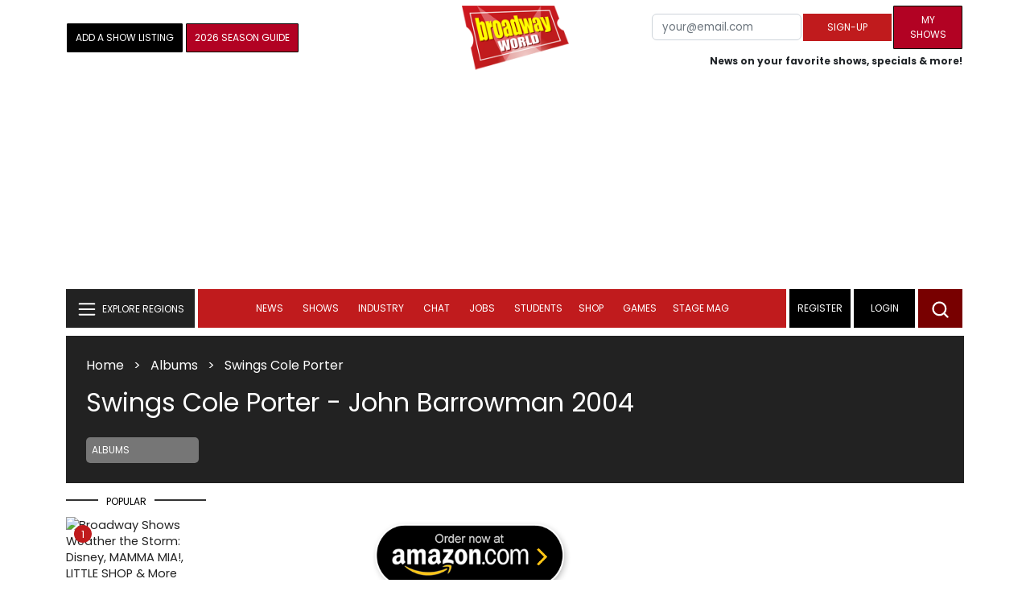

--- FILE ---
content_type: text/html; charset=UTF-8
request_url: https://www.broadwayworld.com/recordings/Swings-Cole-Porter-2004-John-Barrowman
body_size: 28499
content:
<!DOCTYPE html>
        <html lang="en" xmlns="http://www.w3.org/1999/xhtml" xmlns:fb="http://www.facebook.com/2008/fbml">
        <head>
          
                
<script>
  window['gtag_enable_tcf_support'] = true;
  window.dataLayer = window.dataLayer || [];
  (function(w,d,s,l,i){
    w[l]=w[l]||[];
    w[l].push({'gtm.start': new Date().getTime(), event:'gtm.js'});
    var f=d.getElementsByTagName(s)[0],
        j=d.createElement(s),
        dl=l!='dataLayer'?'&l='+l:'';
    j.async=true;
    j.src='https://www.googletagmanager.com/gtm.js?id='+i+dl;
    f.parentNode.insertBefore(j,f);
  })(window,document,'script','dataLayer','GTM-P3NJDWD');
</script>

<script>
    window.localStorage.setItem('cnx_uid2_id', 'yourUID2');
</script>

    
                    <title>Swings Cole Porter - John Barrowman Album / Recording / Stream 2004</title>
          <meta name="sppc-site-verification" content="7b427ebce326f82c28d2344fb76fec2b" />

    
          
                    <meta name="description" content="Swings Cole Porter by John Barrowman. ">
          
          <link rel="canonical" href="https://www.broadwayworld.com/recordings/Swings-Cole-Porter-2004-John-Barrowman">
           
          <link rel="alternate" type="application/rss+xml" title="BroadwayWorld RSS Feed" href="https://www.broadwayworld.com/feed_all_bway.cfm" />


          <meta property="fb:pages" content="126634689416" />
      
      
<meta name="robots" content="max-image-preview:large">
<meta http-equiv="Content-Type" content="text/html; charset=UTF-8">
<meta http-equiv="X-UA-Compatible" content="IE=edge">
<meta name="viewport" content="width=device-width, initial-scale=1.0">
<link rel="apple-touch-icon-precomposed" sizes="57x57" href="https://www.broadwayworld.com/static/apple-touch-icon-57x57.png">
<link rel="apple-touch-icon-precomposed" sizes="114x114" href="https://www.broadwayworld.com/static/apple-touch-icon-114x114.png">
<link rel="apple-touch-icon-precomposed" sizes="72x72" href="https://www.broadwayworld.com/static/apple-touch-icon-72x72.png">
<link rel="apple-touch-icon-precomposed" sizes="144x144" href="https://www.broadwayworld.com/static/apple-touch-icon-144x144.png">
<link rel="apple-touch-icon-precomposed" sizes="60x60" href="https://www.broadwayworld.com/static/apple-touch-icon-60x60.png">
<link rel="apple-touch-icon-precomposed" sizes="120x120" href="https://www.broadwayworld.com/static/apple-touch-icon-120x120.png">
<link rel="apple-touch-icon-precomposed" sizes="76x76" href="https://www.broadwayworld.com/static/apple-touch-icon-76x76.png">
<link rel="apple-touch-icon-precomposed" sizes="152x152" href="https://www.broadwayworld.com/static/apple-touch-icon-152x152.png">
<link rel="icon" type="image/png" href="https://www.broadwayworld.com/static/favicon-196x196.png" sizes="196x196">
<link rel="icon" type="image/png" href="https://www.broadwayworld.com/static/favicon-96x96.png" sizes="96x96">
<link rel="icon" type="image/png" href="https://www.broadwayworld.com/static/favicon-32x32.png" sizes="32x32">
<link rel="icon" type="image/png" href="https://www.broadwayworld.com/static/favicon-16x16.png" sizes="16x16">
<link rel="icon" type="image/png" href="https://www.broadwayworld.com/static/favicon-128.png" sizes="128x128">

 <script src="https://scripts.mediavine.com/shims/broadway-world/pubadsShim.min.js"></script>
<script
  type="text/javascript"
  async="async"
  data-noptimize="1"
  data-cfasync="false"
  src="https://scripts.mediavine.com/tags/broadway-world.js"
  id="mv-script-wrapper-js"
></script>
<script data-ezscrex=false data-pagespeed-no-defer data-cfasync=false>
document.addEventListener("DOMContentLoaded", function() {
  let pageCount = sessionStorage.getItem('pageCount');
  if(pageCount) {
    pageCount = parseInt(pageCount) + 1;
  } else {
  pageCount = 1;
  }
  sessionStorage.setItem('pageCount', pageCount);
});
</script>
<script async src="https://securepubads.g.doubleclick.net/tag/js/gpt.js" crossorigin="anonymous"></script>
  <script>
    var googletag = googletag || {};
    googletag.cmd = googletag.cmd || [];
  </script>

  <script>
      googletag.cmd.push(function() { googletag.defineSlot('/106293300/CountdownClock', [300,175], 'div-gpt-ad-1442371043694-CountdownClock').addService(googletag.pubads()).setCollapseEmptyDiv(true,true);

      googletag.defineSlot('/106293300/Pixel1x1', [1, 1], 'div-gpt-ad-1479672818651-pix11').addService(googletag.pubads());
googletag.defineOutOfPageSlot('/106293300/out-of-page-ad', 'out-of-page-ad').addService(googletag.pubads());

           
        googletag.defineSlot('/106293300/BWW_Mobile_A', [[300,250],[336,280]], 'div-gpt-ad-1442371043694-8').addService(googletag.pubads());
        googletag.defineSlot('/106293300/BWW_Mobile_B', [[300,250],[336,280]], 'div-gpt-ad-1442371043694-9').addService(googletag.pubads());
        googletag.defineSlot('/106293300/BWW_Mobile_C', [[300,250],[336,280]], 'div-gpt-ad-1442371043694-10').addService(googletag.pubads());

googletag.defineSlot('/106293300/BWW_Desktop_Sidebar_Top', [[300,250]], 'div-gpt-ad-1442371043694-0').addService(googletag.pubads());
googletag.defineSlot('/106293300/BWW_Desktop_Sidebar_Mid', [[300,1050],[300,600],[300,25],[160,600]], 'div-gpt-ad-1442371043694-3').addService(googletag.pubads());
googletag.defineSlot('/106293300/BWW_Desktop_Sidebar_Bottom',  [[300,250]], 'div-gpt-ad-1442371043694-4').addService(googletag.pubads());
  googletag.defineSlot('/106293300/BWW_Desktop_Header', [[970,90],[970,66],[728,90],[970,250]], 'div-gpt-ad-1442371043694-1').addService(googletag.pubads());
    googletag.defineSlot('/106293300/BWW_Desktop_Sticky_Tower', [160, 600], 'div-gpt-ad-1442371043694-2').addService(googletag.pubads());
      googletag.defineSlot('/106293300/BWW_Mobile_Header', [[300,250],[320,50],[320,100]], 'div-gpt-ad-1442371043694-7').addService(googletag.pubads());
      googletag.defineSlot('/106293300/BWW_Mobile_AuthorInclude',  [[300,250],[336,280]], 'div-gpt-ad-1442371043694-11').addService(googletag.pubads());
 googletag.defineSlot('/106293300/New728468Bottom', [728, 90], 'div-gpt-ad-1479672818651-New728468Bottom').addService(googletag.pubads());
      googletag.defineSlot('/106293300/NEW300D', [300, 250], 'div-gpt-ad-1442371043694-5').addService(googletag.pubads());
    

          googletag.pubads().setTargeting('Region','recordings');            
                      


    


                                            

            
                
    let pageCount = sessionStorage.getItem('pageCount');

pageCount = pageCount ? parseInt(pageCount) : 0;

let referrer = document.referrer;

if (referrer.includes("google")) {
    googletag.pubads().setTargeting('pagecount', '0');
} else if (pageCount <= 1) {
    googletag.pubads().setTargeting('pagecount', '1');
} else {
    googletag.pubads().setTargeting('pagecount', '2');
}
    googletag.pubads().collapseEmptyDivs();
            googletag.pubads().enableSingleRequest();

    googletag.enableServices();
  });
</script>

<script>
  window.addEventListener('DOMContentLoaded', (event) => {
    let styles = document.querySelectorAll('.preload-css');
  });
</script>


 <script data-ezscrex=false data-pagespeed-no-defer data-cfasync=false>!function(n){if(!window.cnx){window.cnx={},window.cnx.cmd=[];var t=n.createElement('iframe');t.src='javascript:false'; t.display='none',t.onload=function(){var n=t.contentWindow.document,c=n.createElement('script');c.src='//cd.connatix.com/connatix.player.js?cid=81bd3014-14af-4d51-b524-e3719a43b0b8',c.setAttribute('async','1'),c.setAttribute('type','text/javascript'),n.body.appendChild(c)},n.head.appendChild(t)}}(document);</script>

<style type="Text/css">

#div-gpt-ad-1442371043694-1 {
  margin: 0 auto;
}

/* Reserving space for leaderboard ads */
@media only screen and (min-width: 768px) {
  #div-gpt-ad-1442371043694-1 {
    height: 265px !important;
  }
  #div-gpt-ad-1442371043694-1> div {
    margin: 0 auto;
  }
}
@media only screen and (max-width: 430px) {
div[id*="pub-ad-placeholder-935"] {
height: 70px;
}
}
/* Sidebar Adjustment */
@media only screen and (min-width: 992px) {
    .col-lg-3.r-side {
        min-width: 324px !important;
    }
    .row:has(.col-lg-3) > .col-lg-7 {
        max-width: calc(83.33% - 324px) !important;
    }
}
</style>
 
<link href="https://cloudimages.broadwayworld.com/bworld1523/assets/css/bootstrap.min.css" rel="stylesheet">

<link rel="preload" href="https://cloudimages.broadwayworld.com/fonts/poppins-v24-latin_latin-ext-regular.woff2" as="font" type="font/woff2" crossorigin>
<link rel="preload" href="https://cloudimages.broadwayworld.com/fonts/poppins-v24-latin_latin-ext-700.woff2" as="font" type="font/woff2" crossorigin>

<style>
@font-face {
  font-display: swap;   font-family: 'Poppins';
  font-style: normal;
  font-weight: 400;
  src: url('https://cloudimages.broadwayworld.com/fonts/poppins-v24-latin_latin-ext-regular.woff2') format('woff2'); }
@font-face {
  font-display: swap;
  font-family: 'Poppins';
  font-style: normal;
  font-weight: 700;
  src: url('https://cloudimages.broadwayworld.com/fonts/poppins-v24-latin_latin-ext-700.woff2') format('woff2'); 
}
</style>

<link href="https://cloudimages.broadwayworld.com/bworld1523/assets/css/style49mininner-page41min.css" rel="stylesheet">

<style type="text/css">

.new-center .btn-wrap input[type=submit], .new-center label, .ques-row .ans p, .stage-credit .stage-text, .stage-credit .stage-text2, .stage-credit .stage-title1-right, p {
    font-size: 16px;
}

.bio-area p {
    font-size: 16px;
    font-weight: 500;
    line-height: 21px;
}
</style>






</head>
<body >
<img src="https://cloud.broadwayworld.com/sitepixel.cfm" width="1" height="1" alt="tracker" style="display:none;" loading="eager" decoding="async">

  
   <noscript><iframe src="https://www.googletagmanager.com/ns.html?id=GTM-P3NJDWD"
height="0" width="0" style="display:none;visibility:hidden"></iframe></noscript>

<div id=div-gpt-ad-1479672818651-pix11 >
    <script>googletag.cmd.push(function () {
            googletag.display('div-gpt-ad-1479672818651-pix11');
        });
    </script>
</div>




    



    <header>
      <!-- Header Start -->
      <div class="header-area">
        <div class="main-header ">
          <div class="header-mid d-none d-md-block">
            <div class="container">
              <div class="row d-flex align-items-center" >
             
 <div style="text-align:center;">
  <table style="max-width:1300px;width:100%;margin-bottom:5px;margin-top:5px;">
  <Tr><td style="text-align:left;width:35%">

        <a href="https://www.broadwayworld.com/addyourshow.cfm"><button type="submit" class="btn register-btn"  style="margin-top:0px;background-color:black;border-width:1px;border-color:black;color:#ffffff;font-weight:normal;border-style:solid;font-size: 12px;padding-left:10px!important;padding-right:10px!important;border-radius:1px;">Add a Show Listing</button> </a>
              
    <a href="https://bway.world/m2ugd"><button type="submit" class="btn register-btn" style="margin-top:0px;background-color:#b20223;border-width:1px;border-color:black;color:#ffffff;font-weight:normal;border-style:solid;font-size:12px;padding-left:10px!important;padding-right:10px!important;border-radius:1px;">2026 Season Guide</button></a>  
    


               
    


  </td>
  <Td style="text-align:center;width:30%;">
     <div class="logo">
        <a href="https://www.broadwayworld.com/">
             <img class="img" src="https://cloudimages.broadwayworld.com/2017/broadwayworld-new-retina.png" alt="BroadwayWorld" width="133" height="80">
   
   
        </a>
  </Td>
  
  <td style="text-align:right;width:35%;">
    
        <form style="float:right;" action="https://www.broadwayworld.com/register.cfm" method="post" onSubmit="gtag('event', 'Register', {'event_category': 'Register','event_label': 'Top 2023','value': 'Top 2023'});">
        
    <table>
        <tr>
        
            <td>
                <input type="email" id="email" name="email" placeholder="your@email.com" style="font-size:10pt;max-width:200px;" required class="form-control">
            </td>
            <td>
                <button type="submit" class="btn register-btn" style="margin-top:0px;font-weight:normal;min-width:110px;font-size:12px;">Sign-up</button>
            </td></form>
            <td>         <a href="https://www.broadwayworld.com/article/BroadwayWorld-Launches-My-Shows-A-New-Way-to-Track-and-Share-Your-Theatre-Journey-20250902"><div class="btn register-btn" style="margin-top:0px;background-color:#b20223;border-width:1px;border-color:black;color:#ffffff;font-weight:normal;border-style:solid;font-size:12px;padding-left:10px!important;min-width:86px;padding-right:10px!important;border-radius:1px;">My Shows</div></a>
            </td>
        </tr>
        <tr>
            <td colspan="4">
                <span style="font-size:9pt;font-weight:bold;">News on your favorite shows, specials & more!</span>
            </td>
            
        </tr>
    </table>
</form>





   
  </td>
  </Tr>
</table>

                <div id="ezoic-pub-ad-placeholder-102">
                    <div id='div-gpt-ad-1442371043694-1' style='width:970px;'>
                        <script>
                            googletag.cmd.push(function() { googletag.display('div-gpt-ad-1442371043694-1'); });
                        </script>
                    </div>
                </div>
</div>
                
         <div class="col-xl-9 col-lg-9 col-md-9 col-sm-9">
                  <div class="header-banner f-right">
   

</div>


</div>
                
                
           
                
              </div>
            </div>
          </div>
          
                     
        <div id="out-of-page-ad">
     <script data-ezscrex=false data-pagespeed-no-defer data-cfasync=false async >
        googletag.cmd.push(function() {
          googletag.display('out-of-page-ad');
        });
      </script>
    </div>  
    
          <div class="header-bottom header-sticky">
            <div class="container">
              <div class="row align-items-center" style="background-color:white;">
                <div class="col-xl-2 col-md-2 category-menu">
                  
                 
                  <!--EXPLORE Buton-->
             <nav class="navbar navbar-light light-blue lef-navbar">
  <button class="navbar-toggler toggler-example" type="button" data-bs-toggle="collapse" data-bs-target="#collapseExample" aria-expanded="false" aria-controls="collapseExample" id="exploreButton">
    <span class="navbar-brand">EXPLORE REGIONS</span>
  </button>
</nav>
                  <!--/.EXPLORE End-->
                </div>
                <div class="col-xl-8 col-md-8 px-1 header-flex">
                  <!-- sticky -->
                  <div class="sticky-logo">
                    <a href="/">
                     <img class="img" src="https://cloudimages.broadwayworld.com/2017/broadwayworld-new-nonretina-22.png" alt="BroadwayWorld" width="133" height="80" style="width: auto;max-height: 50px;"  >
   
 

      
                    </a>
                  </div>
                  <!-- Main-menu -->
                  <div class="main-menu d-md-block" id="mobile-nav">
                    
               
                   <div name="newbar" style="width:100%;background-color:black;color:white;display:none;">
               
        
               
               
               <form style="float:right;" action="https://www.broadwayworld.com/register.cfm" method="post" onSubmit="gtag('event', 'Register', {'event_category': 'Register','event_label': 'Top 2023','value': 'Top 2023'});" style="margin-top:5px;">
    
    <table>
        <tr>
     
            <td>
                <input type="email" id="email" name="email" placeholder="your@email.com" style="font-size:10pt;max-width:200px;" required class="form-control">
            </td>
            <td>
                <button type="submit" class="btn register-btn" style="margin-top:0px;font-weight:normal;min-width:110px;font-size:12px;">Sign-up</button>
            </td></form>
            <td>         <a href="https://www.broadwayworld.com/article/BroadwayWorld-Launches-My-Shows-A-New-Way-to-Track-and-Share-Your-Theatre-Journey-20250902"><div class="btn register-btn" style="margin-top:0px;background-color:#b20223;border-width:1px;border-color:black;color:#ffffff;font-weight:normal;border-style:solid;font-size:12px;padding-left:10px!important;min-width:86px;padding-right:10px!important;border-radius:1px;">My Shows</div></a>
            </td>
        </tr>
        <tr>
            <td colspan="4" style="text-align:left;">
                <span style="font-size:9pt;font-weight:bold;color:white;">News on your favorite shows, discounts & more!<br>Already registered? <a href="https://www.broadwayworld.com/newlogin.cfm" style="color:white;"><u>sign-in</u></a></span>
            </td>
        </tr>
    </table>
</form>


               
                       </div>
                    
                    
                    
                    
                    <nav>
                      <ul id="navigation">
                        
                        
                                    
                          
                                                      
                                                   
   
            
            
            
                          
            
                        <li>
                          <a href="#" data-bs-toggle="dropdown" aria-expanded="false" style="color:white!important;">News</a>
                          <ul class="submenu dropdown-menu">
                            <li>
                              <a href="https://www.broadwayworld.com/newsroom/">Latest News</a>
                            </li>
                            <li>
                              <a href="https://www.broadwayworld.com/interviews.cfm">Interviews</a>
                            </li>
                            <li>
                              <a href="https://www.broadwayworld.com/cdsbooksdvds.php">New Releases</a>
                            </li>
                            <li>
                              <a href="https://www.broadwayworld.com/gallerynew.php">Photos</a>
                            </li>
                            <li>
                              <a href="https://www.broadwayworld.com/reviews.cfm">Reviews</a>
                            </li>
                            <li>
                              <a href="https://www.broadwayworld.com/tonyawards.php">Tony Awards</a>
                            </li>
                            <li>
                              <a href="https://www.broadwayworld.com/tvmainnew.cfm">Videos</a>
                            </li>
                          </ul>
                        </li>
                        
                        
                        <li>
                          <a href="#" data-bs-toggle="dropdown" aria-expanded="false" class="shows-link" style="color:white!important;">Shows</a>
                          <ul class="submenu dropdown-menu">
                             <li>
                              <a href="https://www.broadwayworld.com/myshows/">My Shows <sup style="color:red"><small>Beta</small></sup></a>
                              </li>
                            <li>
                              <a href="https://www.broadwayworld.com/shows/broadway-shows.php" style="border-bottom: 0px solid;">Broadway Shows</a>
                         <table style="margin-top:-5px;"><Tr><Td>   

</td><td>


   
 <a href="https://data.broadwayworld.com/rec/ticketcentralclick2023.cfm?tcid=195" target="_new"><img  style="width:165px;height:auto;" loading="lazy" width="165" height="105" alt="Ticket Central" src="https://cloudimages2.broadwayworld.com/ticketcentral/1769415509_1200x800_Titanique_BWW_Assets_0009_FR_(1).png?format=auto&width=165"></a><img src="https://ad.doubleclick.net/ddm/trackimp/N4253.broadwayworld/B35025495.438526243;dc_trk_aid=631908080;dc_trk_cid=248942304;ord=[timestamp];dc_lat=;dc_rdid=;tag_for_child_directed_treatment=;tfua=;gdpr=${GDPR};gdpr_consent=${GDPR_CONSENT_755};ltd=;dc_tdv=1?" style="display:none;" alt="Pixel"></a> 
  
 
</td></tr></table>                       
                      
                            </li>
                            <li>
                              <a href="https://www.broadwayworld.com/shows/shows.php?page=oshows">Off-Broadway</a>
                                </li>
                            <li>
                              <a href="https://www.broadwayworld.com/off-off-broadway/">Off-Off-Broadway</a>
                            </li>
                            <li>
                              <a href="https://www.broadwayworld.com/shows/shows.php?page=immersive">Immersive / Experiential</a>
                            </li>
                            
                              <li>
                              <a href="https://www.broadwayworld.com/more-to-do/">More to Do</a>
                            </li>
                            <li>
                              <a href="https://www.broadwayworld.com/pickashowregional.cfm">Search by Zip Code</a>
                            </li>
                            
                            <li>
                              <a href="/shows/broadway-shows-discounts.php">Special Offers</a>
                            </li>
                            <li>
                              <a href="https://www.broadwayworld.com/shows/shows.php?page=tour">Tours</a>
                            </li>
                            <li>
                              <a href="https://www.broadwayworld.com/westend/shows/shows.php?page=westend">West End</a>
                              
                              
                            </li>
                            
                            <li><a rel="nofollow" href="https://cloud.broadwayworld.com/rec/ticketclick.cfm?fromlink=0&clickedshow=0&regid=&0&logo=on&articlelink=https://ticketmaster.evyy.net/c/2299526/264167/4272?u=https%3A%2F%2Fwww.ticketmaster.com%2Fbroadway" style="color:black;"  target="_new">Powered By <img src="https://cloudimages.broadwayworld.com/Ticketmaster_Horizontal_Lightmode.png" loading="lazy" style="width:125px;height:auto;" alt="Ticketmaster">

							</a></li>
                          </ul>
                          
                          
                        </li>
                        <li>
                          <a href="#" data-bs-toggle="dropdown" aria-expanded="false" style="color:white!important;">Industry</a>
                          <ul class="submenu dropdown-menu">
                            <li>
                              <a href="https://www.broadwayworld.com/industry/">Industry Home</a>
                            </li>
                            <li>
                              <a href="https://www.broadwayworld.com/bwidb/">BWW Database</a>
                            </li>
                            <li>
                              <a href="https://www.broadwayworld.com/grosses.cfm">Grosses <span style="color:green;background-color:transparent;font-size:10px;">Updated: 01/25</span>
</a>
                            </li>
                            <li>
                              <a href="https://www.broadwayworld.com/topic/Industry-Pro">Industry Newsletter</a>
                            </li>
                            
                               <li>
                              <a href="https://www.broadwayworld.com/people-database/">People Pages</a>
                            </li>
                            
                                 <li>
                              <a href="https://www.broadwayworld.com/industry-social.cfm">Social Media Analytics</a>
                            </li>
                            
                                  <li>
                              <a href="https://www.broadwayworld.com/industry-bww-theatres.cfm">Theater Report</a>
                            </li>
                            
                          </ul>
                        </li>
                        <li>
                          <a href="#" data-bs-toggle="dropdown" aria-expanded="false" style="color:white!important;">Chat</a>
                          <ul class="submenu dropdown-menu">
                            <li>
                              <a href="https://forum.broadwayworld.com/">Broadway Forum</a>
                            </li>
                          
                            <li>
                              <a href="https://forum.broadwayworld.com/saleboard.cfm">Buy & Sell</a>
                            </li>
                          </ul>
                        </li>
                        <li>
                          <a href="#" data-bs-toggle="dropdown" aria-expanded="false" style="color:white!important;">Jobs</a>
                          <ul class="submenu dropdown-menu">
                            <li>
                              <a href="https://www.broadwayworld.com/theatre-auditions/">Equity</a>
                            </li>
                            <li>
                              <a href="https://www.broadwayworld.com/nonequity.cfm">Non-Equity</a>
                            </li>
                            <li>
                              <a href="https://www.broadwayworld.com/classifieds-jobs/">Find a Job</a>
                            </li>
                            <li>
                              <a href="https://www.broadwayworld.com/classifieds-jobs/addclassifieds.cfm">Post a Job</a>
                            </li>
                          </ul>
                        </li>
                        <li>
                          <a href="#" data-bs-toggle="dropdown" aria-expanded="false" style="color:white!important;">Students</a>
                          <ul class="submenu dropdown-menu">
                            <li>
                              <a href="https://www.broadwayworld.com/student-center/">Student Center Home</a>
                            </li>
                             <li>
                              <a href="https://www.broadwayworld.com/bwwjr.php">BWW Junior</a>
                            </li>
                            <li>
                              <a href="https://www.broadwayworld.com//campguide/">Camp Guide</a>
                            </li>
                             <li>
                              <a href="https://www.broadwayworld.com/youth-theater/">Youth Theaters</a>
                            </li>
                           <li>
                              <a href="https://www.broadwayworld.com/dancestudios/">Dance Studios</a>
                            </li>
                            
                            <li>
                              <a href="https://www.broadwayworld.com/studentcalendar-elementary.php">Elementary School</a>
                            </li>
                            <li>
                              <a href="https://www.broadwayworld.com/studentcalendarhighschool.php">High School</a>
                            </li>
                            <li>
                              <a href="https://www.broadwayworld.com/studentcenter.php">College Center</a>
                            </li>
                            <li>
                              <a href="https://www.broadwayworld.com/nextonstage/index.cfm">Next on Stage</a>
                            </li>
                            
              
    
                          </ul>
                        <li>
                                                    <a href="https://www.broadwayworld.com/shop/" style="color:white!important;"> Shop</a>

                      </li>
                          
                                <li>
                          <a href="#" data-bs-toggle="dropdown" aria-expanded="false" style="color:white!important;">Games</a>
                          <ul class="submenu dropdown-menu">
                            
                              <li>
                              <a href="https://www.broadwayworld.com/trivia-game/?utm_source=nav">Trivia Game</a>
                            </li>
                       
                          <li>
                              <a href="https://www.broadwayworld.com/word-search/?utm_source=nav">Word Search</a>
                            </li>
                          
                                 <li>
                              <a href="https://www.broadwayworld.com/scramble/?utm_source=nav">Broadway Scramble</a>
                            </li>
                            
                                 <li>
                              <a href="https://www.broadwayworld.com/matchup/?utm_source=nav">Match-Up Game</a> 
                            </li>
                            <li>
                              <a href="https://www.broadwayworld.com/tonygame.php?utm_source=nav">Tonys Trivia</a>
                            </li>
                            
                              <li>
                              <a href="https://www.broadwayworld.com/game/?utm_source=nav">Word Game</a>
                            </li>
                          </ul>
                          
                                                    
                     <li class="hide-on-ipad">
      <a href="https://stagemag.broadwayworld.com/" style="color:white!important;">Stage Mag</a>
  </li>
  

                      </ul>
                      
                      
                    </nav>
                    
                  </div>


                </div>


                <div class="col-xl-2 col-md-2 px-0 login-menu">
                  
                  
                  <ol>
                    
                                      <li style="background-color:#000000;">
                      <a href="https://www.broadwayworld.com/register.cfm" >Register</a>
                    </li>
                    <li style="background-color:#000000;">
                      <a style="color:white!important;" href="https://www.broadwayworld.com/newlogin.cfm">Login</a>
                    </li>
              

                      </ol>
                                                              

                
                  
                  
                  
                  
                  <div class="header-right-btn f-right" onclick="searchFunction()">
                    <img src="https://cloudimages.broadwayworld.com/bworld1523/assets/img/svg/Search-icon.svg" alt="search bar" height="18" width="18">
                  </div>
                </div>
                
                <!-- Mobile Menu -->
                <div class="col-12">
                  <div class="mobile_menu d-block d-md-none">
                    <span class="navbar-brand" onclick="myFunction()"></span>
                  </div>
                </div>
              </div>
              
              <!-- EXPLORE Category Dropdown -->
              <div class="row mx-0">
                <div class="col-xl-2 col-md-2 collapse open-explore" id="collapseExample">
                  <nav>
                    <ul class="submenu">
                        
                        
                         <li>
            <a href="#" data-bs-toggle="dropdown" data-bs-auto-close="outside">Broadway + NYC</a>
            <i class="carousel-control-next-icon next-icon"></i>
                                        <div class="default-mega-menu dropdown-menu shadow explore-mega-menu">

              <button type="button" class="close-mega-menu"  onclick="clearSearchField()" id="clear-search-button">&times;</button>
              <div class="container-fluid">
                <div class="row">
                  <div class="megamenu-title">
                    <p class="megamenu-title" style="color:white;">Broadway + NYC</p>
                  </div>


   
                  
                  <div class="col-12 col-sm-4 col-md-4 single">
                    <p class="h5"><a href="https://www.broadwayworld.com/">Broadway</a></p>
               <a href="https://www.broadwayworld.com/cabaret/article/Photos-Rachel-Dratch-Phillipa-Soo-Stephen-Pasquale-and-More-in-Rehearsal-for-HIGH-SPIRITS-20260128">
                   
                      <img loading="lazy" src="https://cloudimages2.broadwayworld.com/columnpiccloud/680-2b6b1a21eb4816109bd0266e49b8483f.jpg?format=auto&width=670" 
                     style="height:auto;" alt="Photos: Rachel Dratch, Phillipa Soo, Stephen Pasquale and More in Rehearsal for HIGH SPIRITS">
                   
                    <div class="caption">
                     Photos: Dratch, Soo, Pasquale and More in HIGH SPIRITS Rehearsals</a>
                    </div>
                  </div>
                 
          
          
                  
                  
                  
                  <div class="col-12 col-sm-4 col-md-4 single">
                    <p class="h5"><a href="https://www.broadwayworld.com/off-broadway/">Off-Broadway</a></p>
                  <a href="https://www.broadwayworld.com/off-broadway/article/Jonny-James-Kajoba-Completes-the-Cast-of-SPARE-PARTS-Off-Broadway-20260127"><img loading="lazy" src="https://cloudimages2.broadwayworld.com/columnpiccloud/680-cc4b80d397e56ee4bbe3941bca17f8b8.jpg?format=auto&width=670" style="height:auto;" alt="Jonny-James Kajoba Completes the Cast of SPARE PARTS Off-Broadway">
                   
                    <div class="caption">
                     Jonny-James Kajoba Completes the Cast of SPARE PARTS Off-Broadway</a>
                    </div>
                  </div>
                 
          
          
          
                  
               
                  
                  <div class="col-12 col-sm-4 col-md-4 single">
                    <p class="h5"><a href="https://www.broadwayworld.com/off-off-broadway/">Off-Off Broadway</a></p>
                   <a href="https://www.broadwayworld.com/off-off-broadway/article/Midnight-Snack-Productions-to-Present-Industry-Reading-of-WHATS-THE-BUZZ-20260125">
                      
                      <img loading="lazy" src="https://cloudimages2.broadwayworld.com/columnpiccloud/680-e73e627896ef0146bce51ec49a7250c8.jpg?format=auto&width=670" style="height:auto;" alt="Midnight Snack Productions to Present Industry Reading of WHAT'S THE BUZZ?">
                    
                    <div class="caption">
                     Midnight Snack Productions to Present Industry Reading of WHAT'S THE BUZZ?</a>
                    </div>
                  </div>
                 
          
          

   
                  
                  <div class="col-12 col-sm-4 col-md-4 single">
                    <p class="h5"><a href="https://www.broadwayworld.com/cabaret/">Cabaret</a></p>
                  <a href="https://www.broadwayworld.com/cabaret/article/Interview-Germono-Toussaints-Soul-Stirring-SONGS-I-WROTE-at-54-Below-20260127">
                     
                      <img loading="lazy" src="https://cloudimages2.broadwayworld.com/columnpiccloud/680-229f219abfcb85457edd0cab97d26165.jpg?format=auto&width=670" style="height:auto;" alt="Interview: Germono Toussaint's Soul-Stirring SONGS I WROTE at 54 Below">
                   
                    <div class="caption">
                     Interview: Germono Toussaint's Soul-Stirring SONGS I WROTE at 54 Below</a>
                    </div>
                  </div>
               
          
          
                  
                
                  
                  <div class="col-12 col-sm-4 col-md-4 single">
                    <p class="h5"><a href="https://www.broadwayworld.com/bwwdance/">Dance</a></p>
                   <a href="https://www.broadwayworld.com/bwwdance/article/Review-EUGENE-ONEGIN-at-San-Francisco-Ballet-20260126">
                      
                      <img loading="lazy" src="https://cloudimages2.broadwayworld.com/columnpiccloud/680-8a79ebb0d35b0bc602e05485fcce9b32.jpg?format=auto&width=670" style="height:auto;" alt="Review: EUGENE ONEGIN at San Francisco Ballet">
                   
                    <div class="caption">
                     Review: EUGENE ONEGIN at San Francisco Ballet</a>
                    </div>
                  </div>
                 
          
          
          
                  
                  <div class="col-12 col-sm-4 col-md-4 single">
                    <p class="h5"><a href="https://www.broadwayworld.com/bwwopera/">Opera</a></p>
              <a href="https://www.broadwayworld.com/bwwopera/article/Review-Bullock-Woods-and-Hanick-Are-Anything-but-ORDINARY-THINGS-at-NYs-92nd-Street-Y-20260127">
                     
                      <img loading="lazy" src="https://cloudimages2.broadwayworld.com/columnpiccloud/680-03a0f2f6dc227c42c1e8d5f9d08d3ee9.jpg?format=auto&width=670"  style="height:auto;" alt="Review: Bullock, Woods and Hanick Are Anything but ORDINARY THINGS at NY's 92nd Street Y">
                    
                    <div class="caption">
                      Review: Bullock, Woods and Hanick Are Anything but ORDINARY THINGS at NY's 92nd Street Y</a>
                    </div>
                  </div>
                 
          
          
          
                  
                  <div class="col-12 col-sm-4 col-md-4 single">
                    <p class="h5"><a href="https://www.broadwayworld.com/bwwclassical/">Classical Music</a></p>
                  <a href="https://www.broadwayworld.com/article/Philip-Glass-Cancels-Kennedy-Center-Symphony-Premiere-20260127">
                      
                      <img loading="lazy" src="https://cloudimages2.broadwayworld.com/columnpiccloud/680-a6e1db3b29f43f14c8c455a44186ca08.jpg?format=auto&width=670" style="height:auto;" alt="Kennedy Center Responds To Philip Glass Symphony Premiere Cancellation">
                    
                    <div class="caption">
                      Kennedy Center Responds To Philip Glass Symphony Premiere Cancellation</a>
                    </div>
                  </div>
                 
          
          
          
                  
                  
                </div>
              </div>
            </div>
          </li>
          
          
                      <li>
                        <a href="#" data-bs-toggle="dropdown" data-bs-auto-close="outside">United States</a>
                        <i class="carousel-control-next-icon next-icon"></i>
            <div class="dropdown-menu shadow explore-mega-menu">
                          <button type="button" class="close-mega-menu"  onclick="clearSearchField()" id="clear-search-button">&times;</button>
                          <div class="container-fluid">
                            <div class="row">
                              <div class="d-flex">
                                <div class="megamenu-title">
                                   <p class="megamenu-title" style="color:white;"></p>
                                </div>
                                <p class="dropdown-toggle" data-bs-toggle="dropdown" data-bs-auto-close="outside" style="color:white;cursor: pointer;min-width: 140px;top: -10px;left: 50px;    margin-top: 10px;"> Eastern</p>
                                <ul class="dropdown-menu shadow united-dropdown">
                                  
                                  <li class="dropend">
                                  
                                  
<li><a href="https://www.broadwayworld.com/connecticut/">CONNECTICUT	- Connecticut</a></li>
<li><a href="https://www.broadwayworld.com/washington-dc/">DC - Washington, DC</a></li>

<li><a href="https://www.broadwayworld.com/delaware/">DELAWARE - Delaware</a></li>
<li><a href="https://www.broadwayworld.com/ft-myers-naples/">FLORIDA	- Ft. Myers/Naples</a></li>
<li><a href="https://www.broadwayworld.com/jacksonville/">FLORIDA	- Jacksonville</a></li>
<li><a href="https://www.broadwayworld.com/miami/">FLORIDA	- Miami Metro</a></li>
<li><a href="https://www.broadwayworld.com/orlando/">FLORIDA	- Orlando</a></li>
<li><a href="https://www.broadwayworld.com/sarasota/">FLORIDA	- Sarasota</a></li>
<li><a href="https://www.broadwayworld.com/tallahassee/">FLORIDA	- Tallahassee</a></li>
<li><a href="https://www.broadwayworld.com/tampa/">FLORIDA	- Tampa/St. Petersburg</a></li>
<li><a href="https://www.broadwayworld.com/atlanta/">GEORGIA -	Atlanta</a></li>
<li><a href="https://www.broadwayworld.com/maine/">MAINE	- Maine</a></li>
<li><a href="https://www.broadwayworld.com/baltimore/">MARYLAND - Baltimore</a></li>
<li><a href="https://www.broadwayworld.com/boston/">MASSACHUSETTS - Boston</a></li>
<li><a href="https://www.broadwayworld.com/new-hampshire/">NEW HAMPSHIRE - New Hampshire</a></li>
<li><a href="https://www.broadwayworld.com/new-jersey/">NEW JERSEY - New Jersey</a></li>
<li><a href="https://www.broadwayworld.com/brooklyn/">NEW YORK - Brooklyn</a></li>

<li><a href="https://www.broadwayworld.com/buffalo/">NEW YORK - Buffalo</a></li>
<li><a href="https://www.broadwayworld.com/central-new-york/">NEW YORK - Central New York</a></li>
<li><a href="https://www.broadwayworld.com/long-island/">NEW YORK - Long Island</a></li>
<li><a href="https://www.broadwayworld.com/rockland/">NEW YORK - Rockland / Westchester</a></li>
<li><a href="https://www.broadwayworld.com/charlotte/">NORTH CAROLINA - Charlotte</a></li>
<li><a href="https://www.broadwayworld.com/raleigh/">NORTH CAROLINA - Raleigh</a></li>
<li><a href="https://www.broadwayworld.com/central-pa/">PENNSYLVANIA - Central Pennsylvania</a></li>
<li><a href="https://www.broadwayworld.com/philadelphia/">PENNSYLVANIA - Philadelphia</a></li>
<li><a href="https://www.broadwayworld.com/pittsburgh/">PENNSYLVANIA - Pittsburgh</a></li>
<li><a href="https://www.broadwayworld.com/rhode-island/">RHODE ISLAND - Rhode Island</a></li>
<li><a href="https://www.broadwayworld.com/south-carolina/">SOUTH CAROLINA - South Carolina</a></li>
<li><a href="https://www.broadwayworld.com/vermont/">VERMONT - Vermont</a></li>
<li><a href="https://www.broadwayworld.com/norfolk/">VIRGINIA - Central Virginia</a></li>
<li><a href="https://www.broadwayworld.com/west-virginia/">VIRGINIA - West Virginia</a></li>

                                  </li>
                              
                                  </li>
                                </ul>
                                <p class="dropdown-toggle" data-bs-toggle="dropdown" data-bs-auto-close="outside" style="color:white;cursor: pointer;min-width: 140px;top: -10px;left: 50px;    margin-top: 10px;"> Central</p>
                                <ul class="dropdown-menu shadow united-dropdown">
                                  <li class="dropend">

<li><a href="https://www.broadwayworld.com/birmingham/">ALABAMA - Birmingham</a></li>
<li><a href="https://www.broadwayworld.com/little-rock/">ARKANSAS</a></li>
<li><a href="https://www.broadwayworld.com/denver/">COLORADO</a></li>
 <li><a href="https://www.broadwayworld.com/chicago/">ILLINOIS - Chicago</a></li>
<li><a href="https://www.broadwayworld.com/indianapolis/">INDIANA - Indianapolis</a></li>
 <li><a href="https://www.broadwayworld.com/south-bend/">INDIANA - South Bend</a></li>
 <li><a href="https://www.broadwayworld.com/des-moines/">IOWA - Des Moines</a></li>
<li><a href="https://www.broadwayworld.com/wichita/">KANSAS - Wichita</a></li>
 <li><a href="https://www.broadwayworld.com/louisville/">KENTUCKY - Louisville</a></li>
 <li><a href="https://www.broadwayworld.com/new-orleans/">LOUISIANA - New Orleans</a></li>
 <li><a href="https://www.broadwayworld.com/michigan/">MICHIGAN - Michigan</a></li>
 <li><a href="https://www.broadwayworld.com/minneapolis/">MINNESOTA - Minneapolis / St. Paul</a></li>
<li><a href="https://www.broadwayworld.com/jackson/">MISSISSIPPI - Jackson, MS</a></li>
<li><a href="https://www.broadwayworld.com/kansas-city/">MISSOURI - Kansas City</a></li>
<li><a href="https://www.broadwayworld.com/st-louis/">MISSOURI - St. Louis</a></li>
<li><a href="https://www.broadwayworld.com/montana/">MONTANA - Montana</a></li>
 <li><a href="https://www.broadwayworld.com/omaha/">NEBRASKA - Omaha</a></li>
<li><a href="https://www.broadwayworld.com/fargo/">NORTH DAKOTA - Fargo</a></li>
 <li><a href="https://www.broadwayworld.com/cincinnati/">OHIO - Cincinnati</a></li>
 <li><a href="https://www.broadwayworld.com/cleveland/">OHIO - Cleveland</a></li>
 <li><a href="https://www.broadwayworld.com/columbus/">OHIO - Columbus</a></li>
 <li><a href="https://www.broadwayworld.com/dayton/">OHIO - Dayton</a></li>
 <li><a href="https://www.broadwayworld.com/oklahoma/">OKLAHOMA</a></li>
 <li><a href="https://www.broadwayworld.com/sioux-falls/">SOUTH DAKOTA</a></li>
 <li><a href="https://www.broadwayworld.com/memphis/">TENNESSEE - Memphis</a></li>
 <li><a href="https://www.broadwayworld.com/nashville/">TENNESSEE - Nashville</a></li>
 <li><a href="https://www.broadwayworld.com/austin/">TEXAS - Austin</a></li>
 <li><a href="https://www.broadwayworld.com/dallas/">TEXAS - Dallas</a></li>
 <li><a href="https://www.broadwayworld.com/houston/">TEXAS - Houston</a></li>
 <li><a href="https://www.broadwayworld.com/san-antonio/">TEXAS - San Antonio</a></li>
 <li><a href="https://www.broadwayworld.com/appleton/">WISCONSIN - Appleton</a></li>
 <li><a href="https://www.broadwayworld.com/madison/">WISCONSIN - Madison</a></li>
 <li><a href="https://www.broadwayworld.com/milwaukee/">WISCONSIN - Milwaukee</a></li>
                                
                                  </li>
                                
                      </li>
                    </ul>
                    <p class="dropdown-toggle" data-bs-toggle="dropdown" data-bs-auto-close="outside" style="color:white;cursor: pointer;min-width: 140px;top: -10px;left: 50px;    margin-top: 10px;"> Western</p>
                    <ul class="dropdown-menu shadow united-dropdown">
                      <li class="dropend">
                      
            
<li><a href="https://www.broadwayworld.com/anchorage/">ALASKA - Anchorage</a></li>
<li><a href="https://www.broadwayworld.com/phoenix/">ARIZONA - Phoenix Metro</a></li>
<li><a href="https://www.broadwayworld.com/costa-mesa/">CALIFORNIA - Costa Mesa</a></li><li><a href="https://www.broadwayworld.com/los-angeles/">CALIFORNIA - Los Angeles</a></li><li><a href="https://www.broadwayworld.com/palm-springs/">CALIFORNIA - Palm Springs</a></li><li><a href="https://www.broadwayworld.com/sacramento/">CALIFORNIA - Sacramento</a></li><li><a href="https://www.broadwayworld.com/san-diego/">CALIFORNIA - San Diego</a></li><li><a href="https://www.broadwayworld.com/san-francisco/">CALIFORNIA - San Francisco</a></li><li><a href="https://www.broadwayworld.com/santa-barbara/">CALIFORNIA - Santa Barbara</a></li><li><a href="https://www.broadwayworld.com/thousand-oaks/">CALIFORNIA - Thousand Oaks</a></li>
 <li><a href="https://www.broadwayworld.com/hawaii/">HAWAII</a></li>
 <li><a href="https://www.broadwayworld.com/boise/">IDAHO - Boise</a></li>
 <li><a href="https://www.broadwayworld.com/las-vegas/">NEVADA - Las Vegas</a></li>
 <li><a href="https://www.broadwayworld.com/albuquerque/">NEW MEXICO - Albuquerque</a></li>

 <li><a href="https://www.broadwayworld.com/portland/">OREGON</a></li>
 <li><a href="https://www.broadwayworld.com/salt-lake-city/">UTAH</a></li>
 <li><a href="https://www.broadwayworld.com/seattle/">WASHINGTON - Seattle</a></li>
            
                       
                      </li>
                    </ul>
                </div>









                <div class="col-12 col-sm-4 col-md-4 single">
                  <p class="h5"><a href="https://www.broadwayworld.com/washington-dc/">Washington, DC</p>
                 
                  
                   
                      <img loading="lazy" src="https://cloudimages2.broadwayworld.com/columnpiccloud/680-a6e1db3b29f43f14c8c455a44186ca08.jpg?format=auto&width=670"  style="height:auto;" alt="Kennedy Center Responds To Philip Glass Symphony Premiere Cancellation">
                
                  <div class="caption">
                  Kennedy Center Responds To Philip Glass Symphony Premiere Cancellation</a>
                  </div>
                </div>
    
                <div class="col-12 col-sm-4 col-md-4 single">
                  <p class="h5"><a href="https://www.broadwayworld.com/oklahoma/">Oklahoma</p>
                 
                  
                   
                      <img loading="lazy" src="https://cloudimages2.broadwayworld.com/columnpiccloud/680-5c738e799891540f20b97eb2aa53a75f.jpg?format=auto&width=670"  style="height:auto;" alt="Berger Performing Arts Center to Close June 30 Due to State Funding Shortfall">
                
                  <div class="caption">
                  Berger Performing Arts Center to Close June 30 Due to State Funding Shortfall</a>
                  </div>
                </div>
    
                <div class="col-12 col-sm-4 col-md-4 single">
                  <p class="h5"><a href="https://www.broadwayworld.com/washington-dc/">Washington, DC</p>
                 
                  
                   
                      <img loading="lazy" src="https://cloudimages2.broadwayworld.com/columnpiccloud/680-a6dcbd481dcd16921837cac789dc9da2.jpg?format=auto&width=670"  style="height:auto;" alt="Renée Fleming Cancels Kennedy Center Concerts">
                
                  <div class="caption">
                  Renée Fleming Cancels Kennedy Center Concerts</a>
                  </div>
                </div>
    
                <div class="col-12 col-sm-4 col-md-4 single">
                  <p class="h5"><a href="https://www.broadwayworld.com/los-angeles/">Los Angeles</p>
                 
                  
                   
                      <img loading="lazy" src="https://cloudimages2.broadwayworld.com/columnpiccloud/680-897c019c40942fa4820d341c75eab4a0.jpg?format=auto&width=670"  style="height:auto;" alt="Exclusive: Will Swenson & Lesli Margherita In Rehearsals For SWEENEY TODD">
                
                  <div class="caption">
                  Exclusive: Will Swenson & Lesli Margherita In Rehearsals For SWEENEY TODD</a>
                  </div>
                </div>
    
                <div class="col-12 col-sm-4 col-md-4 single">
                  <p class="h5"><a href="https://www.broadwayworld.com/birmingham/">Birmingham</p>
                 
                  
                   
                      <img loading="lazy" src="https://cloudimages2.broadwayworld.com/columnpiccloud/680-f12950561697698b5f300c09df969e0d.jpg?format=auto&width=670"  style="height:auto;" alt="Theaters Cancel Performances Due to Severe Weather - Updating Live">
                
                  <div class="caption">
                  Theaters Cancel Performances Due to Severe Weather - Updating Live</a>
                  </div>
                </div>
    
                <div class="col-12 col-sm-4 col-md-4 single">
                  <p class="h5"><a href="https://www.broadwayworld.com/washington-dc/">Washington, DC</p>
                 
                  
                   
                      <img loading="lazy" src="https://cloudimages2.broadwayworld.com/interviews/2topAlvarezCher.jpg.jpg?format=auto&width=670"  style="height:auto;" alt="BWW Q&A: Cher Álvarez Talks PARANORMAL ACTIVITY at Shakespeare Theatre Company">
                
                  <div class="caption">
                  BWW Q&A: Cher Álvarez Talks PARANORMAL ACTIVITY at Shakespeare Theatre Company</a>
                  </div>
                </div>
                
              
                
                
              </div>
              
              
            </div>
          </div>
          </li>
          <li>
            <a href="#" data-bs-toggle="dropdown" data-bs-auto-close="outside">West End London</a>
            <i class="carousel-control-next-icon next-icon"></i>
            <div class="dropdown-menu shadow explore-mega-menu">
              <button type="button" class="close-mega-menu"  onclick="clearSearchField()" id="clear-search-button">&times;</button>
              <div class="container-fluid">
                <div class="row">
                  <div class="megamenu-title">
                     <p class="megamenu-title" style="color:white;">West End </p>
                  </div>




                  <div class="col-12 col-sm-4 col-md-4 single">
                    <p class="h5"><a href="https://www.broadwayworld.com/westend/">WEST END</p>
                    
                    
                      <img loading="lazy" src="https://cloudimages2.broadwayworld.com/columnpiccloud/680-742668298feea61f4e4799693021f8e3.jpg?format=auto&width=670"  style="height:auto;" alt="Placebo Will Compose Music For THE RESISTIBLE RISE OF ARTURO UI at the Royal Shakespeare Company">
                     <div class="caption">
                     Placebo Will Compose Music For THE RESISTIBLE RISE OF ARTURO UI at the Royal Shakespeare Company</a>
                    </div>
                  </div>
                  
          
          
                  
                  <div class="col-12 col-sm-4 col-md-4 single">
                    <p class="h5"><a href="https://www.broadwayworld.com/uk-regional/">UK Regional</a></p>
                    <a href="https://www.broadwayworld.com/uk-regional/article/Danielle-Steers-to-Perform-with-Tobias-Turley-at-Crazy-Coqs-20260128">
                      <img loading="lazy" src="https://cloudimages.broadwayworld.com/columnpiccloud/680-2739309ffdc1def5bb2b7a587b1d8f4f.jpg"  style="height:auto;" alt="Danielle Steers to Perform with Tobias Turley at Crazy Coqs">
                    </a>
                    <div class="caption">
                      <a href="https://www.broadwayworld.com/uk-regional/article/Danielle-Steers-to-Perform-with-Tobias-Turley-at-Crazy-Coqs-20260128">Danielle Steers to Perform with Tobias Turley at Crazy Coqs</a>
                    </div>
                  </div>
                  
                  
                  
                </div>
              </div>
            </div>
          </li>
         
          <li>
            <a href="#" data-bs-toggle="dropdown" data-bs-auto-close="outside">International</a>
            <i class="carousel-control-next-icon next-icon"></i>
            <div class="dropdown-menu shadow explore-mega-menu"> 
              <button type="button" class="close-mega-menu"  onclick="clearSearchField()" id="clear-search-button">&times;</button>
              <div class="container-fluid">
                <div class="row">
                  <div class="megamenu-title">
                     <p class="megamenu-title" style="color:white;">International</p>
                  </div>
                  
                  
                  
                  <div class="col-12 col-sm-4 col-md-4 single">
                    <p class="h5"><a href="https://www.broadwayworld.com/canada/">Canada</p>
                    
                      <img loading="lazy" src="https://cloudimages.broadwayworld.com/columnpiccloud/680-81974f736b43fa3a1250ed4e2cbd1111.jpg" style="height:auto;" alt="Mirvish Theatres in Toronto Will Dim Marquee Lights in Honour of Theatre Producer Paul Elliott">
                   
                    <div class="caption">
                      Mirvish Theatres in Toronto Will Dim Marquee Lights in Honour of Theatre Producer Paul Elliott</a>
                    </div>
                  </div>
                 
          
          
                  
               
                  
                   
                  
                  <div class="col-12 col-sm-4 col-md-4 single">
                    <p class="h5"><a href="https://www.broadwayworld.com/australia-nz/">Australia / New Zealand</a></p>
                 <a href="https://www.broadwayworld.com/sydney/article/Interview-Stefanie-Caccamo-of-PUTTING-IT-TOGETHER-at-Foundry-Theatre-20260127">
                      <img loading="lazy" src="https://cloudimages.broadwayworld.com/columnpiccloud/680-e0ab52ed587a3ca8b6a7881d214c7702.jpg" style="height:auto;" alt="Interview: Stefanie Caccamo of PUTTING IT TOGETHER at Foundry Theatre">
                   
                    <div class="caption">
                      Interview: Stefanie Caccamo of PUTTING IT TOGETHER at Foundry Theatre</a>
                    </div>
                  </div>
                 
          
          
                  
               
                  
                  
                 
                  
                  <div class="col-12 col-sm-4 col-md-4 single">
                    <p class="h5"><a href="https://www.broadwayworld.com/europe/">Europe</a></p>
                <a href="https://www.broadwayworld.com/italy/article/Review-AUT-AUT-al-TEATROSOPHIA-20260127">
                      <img loading="lazy" src="https://cloudimages.broadwayworld.com/columnpiccloud/680-d26d7a7fdb3fc4cbd622f6d16935004e.jpg" style="height:auto;" alt="Review: AUT AUT al TEATROSOPHIA">
                   
                    <div class="caption">
                      Review: AUT AUT al TEATROSOPHIA</a>
                    </div>
                  </div>
                 
          
          
                  
               
                  
                  
                  
                  <div class="col-12 col-sm-4 col-md-4 single">
                    <p class="h5"><a href="https://www.broadwayworld.com/asia/">Asia</a></p>
                    <a href="https://www.broadwayworld.com/japan/article/WEST-RELEASES-NEW-SINGLE-AISYU-THE-THEME-SONG-FOR-RYUSEI-FUJIIS-ROMANCE-SUSPENSE-DRAMA-20260122">
                      <img loading="lazy" src="https://cloudimages.broadwayworld.com/columnpiccloud/680-a31d8270cc288e719707ab2546f1152e.jpg" style="height:auto;" alt="WEST. RELEASES NEW SINGLE “AISYU,” THE THEME SONG FOR RYUSEI FUJII’S ROMANCE-SUSPENSE DRAMA">
                   
                    <div class="caption">
                    WEST. RELEASES NEW SINGLE “AISYU,” THE THEME SONG FOR RYUSEI FUJII’S ROMANCE-SUSPENSE DRAMA</a>
                    </div>
                  </div>
                 
          
          
                  
              
                  
                  <div class="col-12 col-sm-4 col-md-4 single">
                    <p class="h5"><a href="https://www.broadwayworld.com/latin-america/">Latin America</a></p>
                   <a href="https://www.broadwayworld.com/brazil/article/PERA-DO-MALANDRO-Revival-Mixes-Political-Satire-References-to-Umbanda-and-Brazilian-Popular-Culture-20260126">
                      <img loading="lazy" src="https://cloudimages.broadwayworld.com/columnpiccloud/680-7b521d6844b3d3a1757fb649d48c4dab.jpg" style="height:auto;" alt="ÓPERA DO MALANDRO Revival Mixes Political Satire, References to Umbanda, and Brazilian Popular Culture">
                   
                    <div class="caption">
                     ÓPERA DO MALANDRO Revival Mixes Political Satire, References to Umbanda, and Brazilian Popular Culture</a>
                    </div>
                  </div>
                 
          
          
                  
               
                   
                  
                  <div class="col-12 col-sm-4 col-md-4 single">
                    <p class="h5"><a href="https://www.broadwayworld.com/africa-middle-east/">Africa / Middle East</a></p>
                   <a href="https://www.broadwayworld.com/south-africa/article/Cape-Town-City-Ballet-to-Stage-David-Nixons-DRACULA-at-Artscape-in-March-2026-20260128">
                      <img loading="lazy" src="https://cloudimages.broadwayworld.com/columnpiccloud/680-d58124c0b38e4a45988f177d704d73ed.jpg" style="height:auto;" alt="Cape Town City Ballet to Stage David Nixon's DRACULA at Artscape in March 2026">
                  
                    <div class="caption">
                     Cape Town City Ballet to Stage David Nixon's DRACULA at Artscape in March 2026</a>
                    </div>
                  </div>
                 
          
          
                  
               
                  
                  
                  
                </div>
              </div>
            </div>
          </li>
          
          
          
            <li>
            <a href="#" data-bs-toggle="dropdown" data-bs-auto-close="outside">Entertainment</a>
            <i class="carousel-control-next-icon next-icon"></i>
            <div class="dropdown-menu shadow explore-mega-menu">
              <button type="button" class="close-mega-menu"  onclick="clearSearchField()" id="clear-search-button">&times;</button>
              <div class="container-fluid">
                <div class="row">
                  <div class="megamenu-title">
                     <p class="megamenu-title" style="color:white;">Entertainment</p>
                  </div>
                  
                  
                
                  <div class="col-12 col-sm-4 col-md-4 single">
                    <p class="h5"><a href="https://www.broadwayworld.com/bwwtv/">TV/Movies</a></p>
                  <a href="https://www.broadwayworld.com/article/Darren-Criss-to-Host-2026-Grammy-Awards-Premiere-Ceremony-20260128">
                      <img loading="lazy" src="https://cloudimages.broadwayworld.com/columnpiccloud/680-89bb698f05dc2ce110cdd65d44bbaeea.jpg" style="height:auto;" alt="Darren Criss to Host and Perform at 2026 Grammy Awards Premiere Ceremony">
                   
                    <div class="caption">
                     Darren Criss to Host and Perform at 2026 Grammy Awards Premiere Ceremony</a>
                    </div>
                  </div>
                 
          
          
                  
               
                  
                   
                  
                  <div class="col-12 col-sm-4 col-md-4 single">
                    <p class="h5"><a href="https://www.broadwayworld.com/bwwmusic/">Music</a></p>
                  <a href="https://www.broadwayworld.com/article/Josh-Groban-Concert-Film-Coming-to-AMC-Theaters-This-Valentines-Day-20260128">
                      <img loading="lazy" src="https://cloudimages.broadwayworld.com/columnpiccloud/680-f120690025bc85e092ca21a01600749e.jpg" style="height:auto;" alt="Josh Groban Concert Film Coming to AMC Theaters This Valentine's Day">
                  
                    <div class="caption">
                    Josh Groban Concert Film Coming to AMC Theaters This Valentine's Day</a>
                    </div>
                  </div>
                 
          
          
                  
               
                                    
               
                  
                  
                  
                </div>
              </div>
            </div>
          </li>
          <Center>
          <a href="https://www.broadwayworld.com/for-you/recommended/"><button type="submit" class="btn register-btn"  style="margin-top:0px;background-color:white;border-width:1px;border-color:#d4d4d4;color:#b20223;font-weight:normal;border-style:solid;font-size: 12px;padding-left:10px!important;padding-right:10px!important;border-radius:1px;"><span style="font-weight:bold;">BWW</span> <span style="color:black;font-weight:bold;">For You</span></button> </a></Center>
      
          
          </ul>
          </nav>
          <!--Navbar-->
        </div>
      </div>             

      <!-- Searchbar Modal start -->
      <div class="dropdown-menu search-modal" id="searchbar">
        <form action="https://www.broadwayworld.com/search/" id="cse-search-box" name="Search">
          <div class="d-flex popup-search">
            
       
             <input type="text" aria-required="True" aria-label="Search Field" name="q" autocomplete="off" id="search-textm" placeholder="Search" itemprop="query-input" required="">
           <input type="hidden" name="cx" value="003281041504712504013:ma8kxnaa1hu">
                    <input type="hidden" name="cof" value="FORID:11">
                    <input type="hidden" name="ie" value="UTF-8">
                    <input type="hidden" class="radio" name="search_type[]" id="search-all-mobile" value="site" checked="checked">
             <hr>
                                                <div id="searchResult"></div>

            <button type="submit">
              <img src="https://cloudimages.broadwayworld.com/bworld1523/assets/img/svg/Search-icon.svg" alt="search bar"  height="18" width="18">
            </button>
          </div>
        </form>
      </div>
      <!-- Searchbar End -->
      </div>
      </div>
      </div>
      </div>
      <!-- Header End -->
    </header>
    

<div class="mbtop">
  

<!-- Mobile Only Navigation -->
<script>
function trackMobileNavClick(link, label) {
    // Track the click
    fetch('/mobile-nav-track.cfm?link=' + encodeURIComponent(link) + '&label=' + encodeURIComponent(label), {
        method: 'GET',
        headers: {
            'Content-Type': 'application/json'
        }
    }).catch(function(error) {
        console.log('Tracking error:', error);
    });
    
    // Change color as before
    event.target.style.color = '#000';
}
</script>
<div class="mobile-nav d-block d-md-none" style="width: 100%; border-bottom: 1px solid #000; overflow-x: auto; white-space: nowrap; -webkit-overflow-scrolling: touch;">
  <a href="https://www.broadwayworld.com/" class="mobile-nav-item" style="color: #737373; padding: 10px 10px; text-align: center; cursor: pointer; display: inline-block; white-space: nowrap; text-decoration: none; font-size: 10pt;" onclick="trackMobileNavClick('https://www.broadwayworld.com/', 'Home')">
    Home
  </a>

    
  <a href="https://www.broadwayworld.com/for-you/recommended/" class="mobile-nav-item" style="color: #737373; padding: 10px 10px; text-align: center; cursor: pointer; display: inline-block; white-space: nowrap; text-decoration: none; font-size: 10pt;" onclick="trackMobileNavClick('https://www.broadwayworld.com/for-you/recommended/', 'For You')">
    For You
  </a>

  
  <a href="https://forum.broadwayworld.com" class="mobile-nav-item" style="color: #737373; padding: 10px 10px; text-align: center; cursor: pointer; display: inline-block; white-space: nowrap; text-decoration: none; font-size: 10pt;" onclick="trackMobileNavClick('https://forum.broadwayworld.com', 'Chat')">
    Chat  </a>


  <a href="https://www.broadwayworld.com/myshows/" class="mobile-nav-item" style="color: #737373; padding: 10px 10px; text-align: center; cursor: pointer; display: inline-block; white-space: nowrap; text-decoration: none; font-size: 10pt;" onclick="trackMobileNavClick('https://www.broadwayworld.com/myshows/', 'My Shows')">
    My Shows <span style="font-size: 10px; color: #b20223;">(beta)</span>
  </a>
    <a href="https://www.broadwayworld.com/register.cfm" class="mobile-nav-item" style="color: #737373; padding: 10px 10px; text-align: center; cursor: pointer; display: inline-block; white-space: nowrap; text-decoration: none; font-size: 10pt;" onclick="trackMobileNavClick('https://www.broadwayworld.com/register.cfm', 'Register')">
    Register/Login
  </a>
    
  
  <a href="https://www.broadwayworld.com/games/" class="mobile-nav-item" style="color: #737373; padding: 10px 10px; text-align: center; cursor: pointer; display: inline-block; white-space: nowrap; text-decoration: none; font-size: 10pt;" onclick="trackMobileNavClick('https://www.broadwayworld.com/games/', 'Games')">
    Games  </a>
  <a href="https://www.broadwayworld.com/grosses.cfm" class="mobile-nav-item" style="color: #737373; padding: 10px 10px; text-align: center; cursor: pointer; display: inline-block; white-space: nowrap; text-decoration: none; font-size: 10pt;" onclick="trackMobileNavClick('https://www.broadwayworld.com/grosses.cfm', 'Grosses')">
    Grosses
  </a>

  </div>

<div id="ezoic-pub-ad-placeholder-935"></div></div>


<main class="inner-page">
      <!-- article header start -->
      <div class="container">
        <div class="message-board-header">
          <div class="row">
            <div class="col-lg-11 col-md-5">
<!-- Breadcrumbs in header -->
<nav itemscope itemtype="https://schema.org/BreadcrumbList" style="margin-bottom: 15px;">
  <ol class="tab breadcrumb-top" style="list-style-type: none; padding: 0; margin: 0;">
    <li itemprop="itemListElement" itemscope itemtype="https://schema.org/ListItem" style="display: inline;">
      <a itemprop="item" href="https://www.broadwayworld.com/" style="color: #fff; text-decoration: none;">
        <span itemprop="name">Home</span></a>
      <meta itemprop="position" content="1" />
    </li>
    <span style="color: #fff; margin: 0 8px;">&gt;</span>
    <li itemprop="itemListElement" itemscope itemtype="https://schema.org/ListItem" style="display: inline;">
      <a itemprop="item" href="https://www.broadwayworld.com/upcoming.php" style="color: #fff; text-decoration: none;">
        <span itemprop="name">Albums</span></a>
      <meta itemprop="position" content="2" />
    </li>
    <span style="color: #fff; margin: 0 8px;">&gt;</span>
    <li itemprop="itemListElement" itemscope itemtype="https://schema.org/ListItem" style="display: inline;">
      <span itemprop="name" style="color: #fff;">Swings Cole Porter</span>
      <meta itemprop="position" content="3" />
    </li>
  </ol>
</nav>

<h1 itemprop="name" style="color: #fff;">Swings Cole Porter - John Barrowman 2004</h1>        

<nav class="nav flex-column flex-sm-row mt-4">
<a class="flex-sm-fill text-start add-tab" href="/upcoming.php">Albums</a>
</nav>

</div>
            <div class="col-lg-6 col-md-7">
            </div>
          </div>
        </div>
		  <div class="container pt-20">
        <div class="row">
      <div class="col-lg-2 most-popular l-side pl-0">
          
          
                                              
           
           
   <aside>

     <div class="section-tittle">
                <p class="y-color">POPULAR</p>
              </div>
              
              
              
                
  
  
  
  			  <div class="popular-single">
                    <a class="title-14"  href="https://www.broadwayworld.com/article/Major-Snowstorm-Headed-Toward-NYC-Does-Broadway-Close-Down-Because-of-Snow-20260123">
<img width="178" height="auto" src="https://cloudimages2.broadwayworld.com/columnpiccloud/336-Broadway-Shows-Weather-the-Storm-Disney-More-Shows-Cancel-for-Sunday-1769340244.jpg?format=auto&width=400" srcset="https://cloudimages2.broadwayworld.com/columnpiccloud/336-Broadway-Shows-Weather-the-Storm-Disney-More-Shows-Cancel-for-Sunday-1769340244.jpg?format=auto&width=400 672w, https://cloudimages2.broadwayworld.com/columnpiccloud/336-Broadway-Shows-Weather-the-Storm-Disney-More-Shows-Cancel-for-Sunday-1769340244.jpg?format=auto&width=336 336w" alt="Broadway Shows Weather the Storm: Disney, MAMMA MIA!, LITTLE SHOP & More Cancel Sunday Sho Photo">
                    					<span class="number">1</span>
                 Broadway Shows Weather the Storm: Disney, MAMMA MIA!, LITTLE SHOP & More Cancel Sunday Shows</a>
                </div>
  
  
  
  
  
    
  
  
  
  			  <div class="popular-single">
                    <a class="title-14"  href="https://www.broadwayworld.com/article/OH-MARY-to-Launch-US-Tour-in-Fall-2026-20260121">
<img width="178" height="auto" src="https://cloudimages2.broadwayworld.com/columnpiccloud/336-OH-MARY-to-Launch-U-S-Tour-in-Fall-2026-1768994450.jpg?format=auto&width=400" srcset="https://cloudimages2.broadwayworld.com/columnpiccloud/336-OH-MARY-to-Launch-U-S-Tour-in-Fall-2026-1768994450.jpg?format=auto&width=400 672w, https://cloudimages2.broadwayworld.com/columnpiccloud/336-OH-MARY-to-Launch-U-S-Tour-in-Fall-2026-1768994450.jpg?format=auto&width=336 336w" alt="OH, MARY! to Launch U.S. Tour in Fall 2026 Photo">
                    					<span class="number">2</span>
                 OH, MARY! to Launch U.S. Tour in Fall 2026</a>
                </div>
  
  
  
  
  
    
  
  
  
  			  <div class="popular-single">
                    <a class="title-14"  href="https://www.broadwayworld.com/article/Broadway-Performers-Push-Back-on-Show-Must-Go-On-Expectations-Amid-Severe-Weather-20260125">
<img width="178" height="auto" src="https://cloudimages2.broadwayworld.com/columnpiccloud/336-Broadway-Artists-Push-Back-on-Show-Must-Go-On-Expectations-Amid-Severe-Weather-1769349609.jpg?format=auto&width=400" srcset="https://cloudimages2.broadwayworld.com/columnpiccloud/336-Broadway-Artists-Push-Back-on-Show-Must-Go-On-Expectations-Amid-Severe-Weather-1769349609.jpg?format=auto&width=400 672w, https://cloudimages2.broadwayworld.com/columnpiccloud/336-Broadway-Artists-Push-Back-on-Show-Must-Go-On-Expectations-Amid-Severe-Weather-1769349609.jpg?format=auto&width=336 336w" alt="Broadway Performers Push Back on 'Show Must Go On' Expectations Amid Severe Weather Photo">
                    					<span class="number">3</span>
                 Broadway Performers Push Back on 'Show Must Go On' Expectations Amid Severe Weather</a>
                </div>
  
  
  
  
  
    
  
  
  
  			  <div class="popular-single">
                    <a class="title-14"  href="https://www.broadwayworld.com/article/The-Business-Behind-Broadway-When-and-Why-Shows-Open-or-Close-20260124">
<img width="178" height="auto" src="https://cloudimages2.broadwayworld.com/columnpiccloud/336-The-Business-Behind-Broadway-When-and-Why-Shows-Open-or-Close-1769075626.jpg?format=auto&width=400" srcset="https://cloudimages2.broadwayworld.com/columnpiccloud/336-The-Business-Behind-Broadway-When-and-Why-Shows-Open-or-Close-1769075626.jpg?format=auto&width=400 672w, https://cloudimages2.broadwayworld.com/columnpiccloud/336-The-Business-Behind-Broadway-When-and-Why-Shows-Open-or-Close-1769075626.jpg?format=auto&width=336 336w" alt="The Business Behind Broadway: When and Why Shows Open or Close Photo">
                    					<span class="number">4</span>
                 The Business Behind Broadway: When and Why Shows Open or Close</a>
                </div>
  
  
  
  
  
  



<br>                
  <div class="add-row left-ad1" style="height: 600px;">
<div id="ezoic-pub-ad-placeholder-101" style="height: 600px;" >
<div id=div-gpt-ad-1442371043694-2 style="height: 600px;" >
<script>googletag.cmd.push(function(){googletag.display('div-gpt-ad-1442371043694-2');});
</script>
</div>
</div>
</div>



</aside>

				
		
            
            </div>
            
            
          <div class="col-lg-7 mobile1 pl-0 pr-1 pt-0">



<!-- Enhanced MusicAlbum Schema with Ratings -->
<script type="application/ld+json">
{
  "@context": "https://schema.org",
  "@type": "MusicAlbum",
  "name": "Swings Cole Porter",
    "description": "",
  "datePublished": "2004-10-05",
  "genre": "Musical Theatre",
  "byArtist": {
    "@type": "MusicGroup",
    "name": "John Barrowman"
  },
    "recordLabel": {
    "@type": "Organization",
    "name": "First Night (Red)"
  },
      "url": "https://www.broadwayworld.com/recordings/Swings-Cole-Porter-2004-John-Barrowman"
  ,
  "sameAs": [
    "http://www.amazon.com/dp/B0002YLDN2/?tag=broadwaywor01-20"
  ]
  }
</script>

<!-- Product Schema for Shopping Results - Supports CD, Digital, and Vinyl formats -->
<script type="application/ld+json">
{
  "@context": "https://schema.org",
  "@type": "Product",
  "name": "Swings Cole Porter - Broadway Cast Recording",
    "description": "",
  "category": "Music",
  "productID": "1320",
  "brand": {
    "@type": "Brand",
    "name": "First Night (Red)"
  },
    "offers": {
    "@type": "Offer",
    "url": "http://www.amazon.com/dp/B0002YLDN2/?tag=broadwaywor01-20",
    "availability": "https://schema.org/InStock",
    "itemCondition": "https://schema.org/NewCondition",
    "seller": {
      "@type": "Organization",
      "name": "Amazon"
    },
    "priceCurrency": "USD"
  },
  "additionalProperty": [
    {
      "@type": "PropertyValue",
      "name": "Format",
      "value": "Available in CD, Digital, and Vinyl formats"
    },
    {
      "@type": "PropertyValue",
      "name": "Genre",
      "value": "Musical Theatre"
    }
  ]
}
</script>

<!-- FAQ Schema for Rich Snippets -->
<script type="application/ld+json">
{
  "@context": "https://schema.org",
  "@type": "FAQPage",
  "mainEntity": [
    {
      "@type": "Question",
      "name": "Where can I buy Swings Cole Porter?",
      "acceptedAnswer": {
        "@type": "Answer",
        "text": "Swings Cole Porter by John Barrowman is available for purchase on Amazon in CD, digital download, and vinyl formats."
      }
    },
    {
      "@type": "Question",
      "name": "When was Swings Cole Porter released?",
      "acceptedAnswer": {
        "@type": "Answer",
        "text": "Swings Cole Porter was released on October 5, 2004."
      }
    }
    ,
    {
      "@type": "Question",
      "name": "What record label released Swings Cole Porter?",
      "acceptedAnswer": {
        "@type": "Answer",
        "text": "Swings Cole Porter was released by First Night (Red)."
      }
    }
    ,
    {
      "@type": "Question",
      "name": "What formats is Swings Cole Porter available in?",
      "acceptedAnswer": {
        "@type": "Answer",
        "text": "Swings Cole Porter is available in multiple formats including CD, digital download (MP3, streaming), and vinyl. Check Amazon or your preferred music retailer for availability."
      }
    }
  ]
}
</script>

<!-- BreadcrumbList Schema in JSON-LD format -->
<script type="application/ld+json">
{
  "@context": "https://schema.org",
  "@type": "BreadcrumbList",
  "itemListElement": [
    {
      "@type": "ListItem",
      "position": 1,
      "name": "Home",
      "item": "https://www.broadwayworld.com/"
    },
    {
      "@type": "ListItem",
      "position": 2,
      "name": "Albums",
      "item": "https://www.broadwayworld.com/upcoming.php"
    },
    {
      "@type": "ListItem",
      "position": 3,
      "name": "Swings Cole Porter",
      "item": "https://www.broadwayworld.com/recordings/Swings-Cole-Porter-2004-John-Barrowman"
    }
  ]
}
</script>


<table style="width:100%"><tr><td  style="vertical-align:top;">




	



<div itemscope itemtype="http://schema.org/MusicRecording"  class="nobreak">






<a href="https://www.amazon.com/dp/B0002YLDN2/?tag=broadwaywor01-20" target="_new"><br><div style="text-align:center"><img src="https://cloudimages.broadwayworld.com/2018/amazon-order.png" style="width:250px;height:93px" width="250" height="93" class="fotgal" alt="Buy on Amazon"><br><strong>PURCHASE THE ALBUM NOW!</strong></a><br><br></div><p>


<strong>About the Album: </strong>

<p></p>
<strong>Label:</strong> First Night (Red)<p>
<p>
</div>

<p><br>
<br>


 <div class="col-lg-12">
                <div class="section-tittle">
                  <span class="y-color">Related Articles</span>
                </div>
              </div>
              
<div class="related-story pt-20 category-search-display">



<div class="d-flex single-story">
<div class="left-img">
<a href="https://www.broadwayworld.com/article/David-Archuleta-to-Embark-on-Book-Tour-for-New-Memoir-DEVOUT-20260127"> 
  <img src="https://cloudimages.broadwayworld.com/columnpiccloud/200200-8f299db91ba731a13cfefe5f59f9896d.jpg" 
       alt="David Archuleta to Embark on Book Tour for New Memoir DEVOUT Interview" 
       style="padding-right:10px;"> 
</a>
</div>
<div class="right-cap" style="font-weight:normal;">
<a href="https://www.broadwayworld.com/article/David-Archuleta-to-Embark-on-Book-Tour-for-New-Memoir-DEVOUT-20260127">
  David Archuleta to Embark on Book Tour for New Memoir DEVOUT</a><br>
<span class="title-12"> by <strong>Josh Sharpe</strong>
- January 27, 2026</span><br>
<p>To commemorate the release of his memoir Devout, singer-songwriter David Archeleta will embark on a book tour, with stops in New York City, Boston, Chicago, and more.  </p>
</div>
</div>






<div class="d-flex single-story">
<div class="left-img">
<a href="https://www.broadwayworld.com/article/Listen-Matt-Rodin-Sings-Pieces-Together-From-ALL-THE-WORLDS-A-STAGE-20260123"> 
  <img src="https://cloudimages.broadwayworld.com/columnpiccloud/200200-827f37afdb8f003742277de019ee2ff5.jpg" 
       alt="Listen: Matt Rodin Sings &#039;Pieces, Together&#039; From ALL THE WORLD&#039;S A STAGE Interview" 
       style="padding-right:10px;"> 
</a>
</div>
<div class="right-cap" style="font-weight:normal;">
<a href="https://www.broadwayworld.com/article/Listen-Matt-Rodin-Sings-Pieces-Together-From-ALL-THE-WORLDS-A-STAGE-20260123">
  Listen: Matt Rodin Sings 'Pieces, Together' From ALL THE WORLD'S A STAGE</a><br>
<span class="title-12"> by <strong>Chloe Rabinowitz</strong>
- January 23, 2026</span><br>
<p>Joy Machine Records announces the release of &#039;ALL THE WORLD&#039;S A STAGE,&#039; a new musical by Adam Gwon featuring Elizabeth Stanley and Matt Rodin.  </p>
</div>
</div>






<div class="d-flex single-story">
<div class="left-img">
<a href="https://www.broadwayworld.com/article/CHESS-Revival-Will-Record-a-Cast-Album-20260122"> 
  <img src="https://cloudimages.broadwayworld.com/columnpiccloud/200200-0021995dcf0935762bc5f285a32f77ee.jpg" 
       alt="CHESS Is Getting a New Broadway Cast Recording Interview" 
       style="padding-right:10px;"> 
</a>
</div>
<div class="right-cap" style="font-weight:normal;">
<a href="https://www.broadwayworld.com/article/CHESS-Revival-Will-Record-a-Cast-Album-20260122">
  CHESS Is Getting a New Broadway Cast Recording</a><br>
<span class="title-12"> by <strong>Nicole Rosky</strong>
- January 22, 2026</span><br>
<p>xProducers Tom Hulce, Robert Ahrens and The Shubert Organization along with Creative Partners Productions have just announced that Chess will record a Broadway cast album on Monday, January 26, 2026.  </p>
</div>
</div>






<div class="d-flex single-story">
<div class="left-img">
<a href="https://www.broadwayworld.com/article/Video-Marc-Shaiman-Is-Telling-Showbiz-Stories-in-His-New-Book-20260123"> 
  <img src="https://cloudimages.broadwayworld.com/columnpiccloud/200200-73143b3218576687d3eb6663486081d6.jpg" 
       alt="Video: Marc Shaiman Is Telling Showbiz Stories in His New Book Interview" 
       style="padding-right:10px;"> 
</a>
</div>
<div class="right-cap" style="font-weight:normal;">
<a href="https://www.broadwayworld.com/article/Video-Marc-Shaiman-Is-Telling-Showbiz-Stories-in-His-New-Book-20260123">
  Video: Marc Shaiman Is Telling Showbiz Stories in His New Book</a><br>
<span class="title-12"> by <strong>Robert Bannon</strong>
- January 23, 2026</span><br>
<p>In this video, legendary composer Marc Shaiman sits down with Robert Bannon to celebrate his brand-new book Never Mind the Happy—a hilarious, heartfelt, and no-holds-barred look at a life in music, collaboration, and controlled chaos.  </p>
</div>
</div>






<div class="d-flex single-story">
<div class="left-img">
<a href="https://www.broadwayworld.com/article/Broadways-MERRILY-WE-ROLL-ALONG-Coming-to-Blu-ray-and-DVD-20260122"> 
  <img src="https://cloudimages.broadwayworld.com/columnpiccloud/200200-e20a0a55941d26209e911275a7236fd6.jpg" 
       alt="Broadway&#039;s MERRILY WE ROLL ALONG Coming to Blu-ray and DVD Interview" 
       style="padding-right:10px;"> 
</a>
</div>
<div class="right-cap" style="font-weight:normal;">
<a href="https://www.broadwayworld.com/article/Broadways-MERRILY-WE-ROLL-ALONG-Coming-to-Blu-ray-and-DVD-20260122">
  Broadway's MERRILY WE ROLL ALONG Coming to Blu-ray and DVD</a><br>
<span class="title-12"> by <strong>Josh Sharpe</strong>
- January 22, 2026</span><br>
<p>Sony Pictures Classics will release the live film version of the 2023 Broadway revival of Merrily We Roll Along on DVD and Blu-ray on March 3.  </p>
</div>
</div>






<div class="d-flex single-story">
<div class="left-img">
<a href="https://www.broadwayworld.com/article/INFINITE-STEPS-New-Book-Chronicles-Lives-of-33-Dancers-in-Ballet-20260116"> 
  <img src="https://cloudimages.broadwayworld.com/columnpiccloud/300-e072b18d81ca7a9498e226d898951191.jpg" 
       alt="INFINITE STEPS: New Book Chronicles Lives of 33 Dancers in Ballet Interview" 
       style="padding-right:10px;"> 
</a>
</div>
<div class="right-cap" style="font-weight:normal;">
<a href="https://www.broadwayworld.com/article/INFINITE-STEPS-New-Book-Chronicles-Lives-of-33-Dancers-in-Ballet-20260116">
  INFINITE STEPS: New Book Chronicles Lives of 33 Dancers in Ballet</a><br>
<span class="title-12"> by <strong>Stephi Wild</strong>
- January 16, 2026</span><br>
<p>INFINITE STEPS, authored by Gavin Larsen and Gene Schiavone, offers an intimate look into the lives of 33 ballet dancers.  </p>
</div>
</div>






<div class="d-flex single-story">
<div class="left-img">
<a href="https://www.broadwayworld.com/article/Andrew-Keenan-Bolger-to-Release-Debut-YA-Novel-LIMELIGHT-20260114"> 
  <img src="https://cloudimages.broadwayworld.com/columnpiccloud/200200-67836312c53f9e20b3de46d8583607f5.jpg" 
       alt="Andrew Keenan-Bolger to Release Debut YA Novel LIMELIGHT Interview" 
       style="padding-right:10px;"> 
</a>
</div>
<div class="right-cap" style="font-weight:normal;">
<a href="https://www.broadwayworld.com/article/Andrew-Keenan-Bolger-to-Release-Debut-YA-Novel-LIMELIGHT-20260114">
  Andrew Keenan-Bolger to Release Debut YA Novel LIMELIGHT</a><br>
<span class="title-12"> by <strong>Chloe Rabinowitz</strong>
- January 14, 2026</span><br>
<p>Author and Broadway star Andrew Keenan-Bolger is making YA debut with Limelight, a poignant coming-of-age novel about identity, first love, and the power of the arts to help young people feel seen.  </p>
</div>
</div>






<div class="d-flex single-story">
<div class="left-img">
<a href="https://www.broadwayworld.com/article/THIS-IS-NOT-A-DRILL-Musical-Released-For-Licensing-On-Anniversary-Of-Hawaii-Missile-Alert-20260113"> 
  <img src="https://cloudimages.broadwayworld.com/columnpiccloud/200200-e8fbdaa3a9647abf1ebf00c63bb80d16.jpg" 
       alt="THIS IS NOT A DRILL Musical Released For Licensing On Anniversary Of Hawaii Missile A Interview" 
       style="padding-right:10px;"> 
</a>
</div>
<div class="right-cap" style="font-weight:normal;">
<a href="https://www.broadwayworld.com/article/THIS-IS-NOT-A-DRILL-Musical-Released-For-Licensing-On-Anniversary-Of-Hawaii-Missile-Alert-20260113">
  THIS IS NOT A DRILL Musical Released For Licensing On Anniversary Of Hawaii Missile Alert</a><br>
<span class="title-12"> by <strong>A.A. Cristi</strong>
- January 13, 2026</span><br>
<p>On the eighth anniversary of the 2018 Hawaii missile scare, the musical THIS IS NOT A DRILL, inspired by the event, is now available for licensing to theaters.  </p>
</div>
</div>






<div class="d-flex single-story">
<div class="left-img">
<a href="https://www.broadwayworld.com/bwwdance/article/Nominations-Open-For-BroadwayWorlds-2025-Stage-Recording-Awards-20260114"> 
  <img src="https://cloudimages.broadwayworld.com/columnpiccloud/300300-recordings.png" 
       alt="Nominations Open For BroadwayWorld&#039;s 2025 Stage Recording Awards Interview" 
       style="padding-right:10px;"> 
</a>
</div>
<div class="right-cap" style="font-weight:normal;">
<a href="https://www.broadwayworld.com/bwwdance/article/Nominations-Open-For-BroadwayWorlds-2025-Stage-Recording-Awards-20260114">
  Nominations Open For BroadwayWorld's 2025 Stage Recording Awards</a><br>
<span class="title-12"> by <strong>Team BWW</strong>
- January 14, 2026</span><br>
<p>BroadwayWorld is now accepting nominations for the BroadwayWorld Stage Recording Awards, celebrating outstanding achievements in theatrical and performance-based recordings released during the 2025 calendar year.  </p>
</div>
</div>






<div class="d-flex single-story">
<div class="left-img">
<a href="https://www.broadwayworld.com/article/Jack-White-Publishes-New-Anthology-of-Poems-Writings-Lyrics-20260112"> 
  <img src="https://cloudimages.broadwayworld.com/columnpiccloud/200200-17975fab7bd764f74f51591e043205e6.jpg" 
       alt="Jack White Publishes New Anthology of Poems, Writings, &amp; Lyrics Interview" 
       style="padding-right:10px;"> 
</a>
</div>
<div class="right-cap" style="font-weight:normal;">
<a href="https://www.broadwayworld.com/article/Jack-White-Publishes-New-Anthology-of-Poems-Writings-Lyrics-20260112">
  Jack White Publishes New Anthology of Poems, Writings, & Lyrics</a><br>
<span class="title-12"> by <strong>Josh Sharpe</strong>
- January 12, 2026</span><br>
<p>Jack White has officially published Jack White Collected Lyrics and Selected Writing Volume 1, available now at Third Man physical storefronts, online, and booksellers in the United States.  </p>
</div>
</div>






<div class="d-flex single-story">
<div class="left-img">
<a href="https://www.broadwayworld.com/article/Puscifer-Unveils-New-Comic-Book-Series-Tales-From-The-Pusciverse-20260112"> 
  <img src="https://cloudimages.broadwayworld.com/columnpiccloud/200200-d0a19a814196b5a40c9bec759a91823d.jpg" 
       alt="Puscifer Unveils New Comic Book Series &#039;Tales From The Pusciverse&#039; Interview" 
       style="padding-right:10px;"> 
</a>
</div>
<div class="right-cap" style="font-weight:normal;">
<a href="https://www.broadwayworld.com/article/Puscifer-Unveils-New-Comic-Book-Series-Tales-From-The-Pusciverse-20260112">
  Puscifer Unveils New Comic Book Series 'Tales From The Pusciverse'</a><br>
<span class="title-12"> by <strong>Josh Sharpe</strong>
- January 12, 2026</span><br>
<p>Puscifer has expanded its universe with the launch of the band’s first comic book series, “Tales From The Pusciverse.  </p>
</div>
</div>






<div class="d-flex single-story">
<div class="left-img">
<a href="https://www.broadwayworld.com/article/Hugh-Jackman-Led-SONG-SUNG-BLUE-Sets-Digital-and-Blu-ray-Release-Dates-20260112"> 
  <img src="https://cloudimages.broadwayworld.com/columnpiccloud/200200-fb91290a706f5bf2e365fb62ce0f7b3c.jpg" 
       alt="Hugh Jackman-Led SONG SUNG BLUE Sets Digital and Blu-ray Release Dates Interview" 
       style="padding-right:10px;"> 
</a>
</div>
<div class="right-cap" style="font-weight:normal;">
<a href="https://www.broadwayworld.com/article/Hugh-Jackman-Led-SONG-SUNG-BLUE-Sets-Digital-and-Blu-ray-Release-Dates-20260112">
  Hugh Jackman-Led SONG SUNG BLUE Sets Digital and Blu-ray Release Dates</a><br>
<span class="title-12"> by <strong>Josh Sharpe</strong>
- January 12, 2026</span><br>
<p>Song Sung Blue, starring Tony Award winner Hugh Jackman and Kate Hudson, will be available to buy or rent on digital platforms in January of 2026, and on Blu-ray and DVD in February 2026.  </p>
</div>
</div>






<div class="d-flex single-story">
<div class="left-img">
<a href="https://www.broadwayworld.com/article/RAGTIME-Revival-Cast-Album-Praised-by-Show-Writers-at-Listening-Party-Glorious-and-Heartbreaking-20260112"> 
  <img src="https://cloudimages.broadwayworld.com/columnpiccloud/200200-98dcb67d563f4459e8ae27f719a997aa.jpg" 
       alt="RAGTIME Revival Cast Album Praised by Show Writers at Listening Party; &#039;Glorious and  Interview" 
       style="padding-right:10px;"> 
</a>
</div>
<div class="right-cap" style="font-weight:normal;">
<a href="https://www.broadwayworld.com/article/RAGTIME-Revival-Cast-Album-Praised-by-Show-Writers-at-Listening-Party-Glorious-and-Heartbreaking-20260112">
  RAGTIME Revival Cast Album Praised by Show Writers at Listening Party; 'Glorious and Heartbreaking'</a><br>
<span class="title-12"> by <strong>Gillian Blum</strong>
- January 12, 2026</span><br>
<p>The cast and creative team of Broadway’s current revival of Ragtime had their first listen of the show’s official Broadway cast album at a listening party.  </p>
</div>
</div>






<div class="d-flex single-story">
<div class="left-img">
<a href="https://www.broadwayworld.com/article/Richard-Linklaters-BLUE-MOON-to-Arrive-on-Blu-ray-in-January-20260108"> 
  <img src="https://cloudimages.broadwayworld.com/columnpiccloud/200200-52794ee00b7b3c789a01afe89ac94c4c.jpg" 
       alt="Richard Linklater’s BLUE MOON to Arrive on Blu-ray in January Interview" 
       style="padding-right:10px;"> 
</a>
</div>
<div class="right-cap" style="font-weight:normal;">
<a href="https://www.broadwayworld.com/article/Richard-Linklaters-BLUE-MOON-to-Arrive-on-Blu-ray-in-January-20260108">
  Richard Linklater’s BLUE MOON to Arrive on Blu-ray in January</a><br>
<span class="title-12"> by <strong>Josh Sharpe</strong>
- January 08, 2026</span><br>
<p>Blue Moon, Richard Linklater&#039;s portrait of Broadway lyricist Lorenz Hart, will be available on Blu-ray on January 27 from Sony Pictures Home Entertainment.  </p>
</div>
</div>






<div class="d-flex single-story">
<div class="left-img">
<a href="https://www.broadwayworld.com/article/Marc-Shaiman-to-Launch-Book-Tour-for-NEVER-MIND-THE-HAPPY-20260108"> 
  <img src="https://cloudimages.broadwayworld.com/columnpiccloud/200200-23e56b92a5c84dc263369c381bd1bbb2.jpg" 
       alt="Marc Shaiman to Launch Book Tour for NEVER MIND THE HAPPY Interview" 
       style="padding-right:10px;"> 
</a>
</div>
<div class="right-cap" style="font-weight:normal;">
<a href="https://www.broadwayworld.com/article/Marc-Shaiman-to-Launch-Book-Tour-for-NEVER-MIND-THE-HAPPY-20260108">
  Marc Shaiman to Launch Book Tour for NEVER MIND THE HAPPY</a><br>
<span class="title-12"> by <strong>Chloe Rabinowitz</strong>
- January 08, 2026</span><br>
<p>The audiobook of Never Mind the Happy: Showbiz Stories from a Sore Winner, a memoir written by Marc Shaiman, is slated for release on the same day as print publication.  </p>
</div>
</div>






<div class="d-flex single-story">
<div class="left-img">
<a href="https://www.broadwayworld.com/article/TJ-Armand-Releases-Happy-Hour-Blues-Volume-2-Demo-Sessions-20260108"> 
  <img src="https://cloudimages.broadwayworld.com/columnpiccloud/200200-c7d467f6a04707a33c5fe98ba2759479.jpg" 
       alt="T.J. Armand Releases &#039;Happy Hour Blues – Volume 2 (Demo Sessions)&#039; Interview" 
       style="padding-right:10px;"> 
</a>
</div>
<div class="right-cap" style="font-weight:normal;">
<a href="https://www.broadwayworld.com/article/TJ-Armand-Releases-Happy-Hour-Blues-Volume-2-Demo-Sessions-20260108">
  T.J. Armand Releases 'Happy Hour Blues – Volume 2 (Demo Sessions)'</a><br>
<span class="title-12"> by <strong>Stephi Wild</strong>
- January 08, 2026</span><br>
<p>Writer, composer, and producer T.  </p>
</div>
</div>






<div class="d-flex single-story">
<div class="left-img">
<a href="https://www.broadwayworld.com/article/ATCA-Helbing-Program-Publishes-DR-Lewis-Essays-Considering-Thornton-Wilder-Through-A-Queer-Lens-20260107"> 
  <img src="https://cloudimages.broadwayworld.com/columnpiccloud/200200-d6556c1751f07d1382a50d3e9f0bee83.jpg" 
       alt="ATCA Helbing Program Publishes D.R. Lewis&#039; Essays Considering Thornton Wilder Through Interview" 
       style="padding-right:10px;"> 
</a>
</div>
<div class="right-cap" style="font-weight:normal;">
<a href="https://www.broadwayworld.com/article/ATCA-Helbing-Program-Publishes-DR-Lewis-Essays-Considering-Thornton-Wilder-Through-A-Queer-Lens-20260107">
  ATCA Helbing Program Publishes D.R. Lewis' Essays Considering Thornton Wilder Through A Queer Lens</a><br>
<span class="title-12"> by <strong>Chloe Rabinowitz</strong>
- January 07, 2026</span><br>
<p>Considering Our Town playwright Thornton Wilder&#039;s life and work through a queer lens is the theme of a new collection of essays by D.  </p>
</div>
</div>






<div class="d-flex single-story">
<div class="left-img">
<a href="https://www.broadwayworld.com/article/John-Pizzarelli-to-Present-Tony-Bennett-Tribute-Album-Out-Early-Spring-20251226"> 
  <img src="https://cloudimages.broadwayworld.com/columnpiccloud/200200-a084eb96af842864c4a4757866101447.jpg" 
       alt="John Pizzarelli to Present Tony Bennett Tribute Album, Out Early Spring Interview" 
       style="padding-right:10px;"> 
</a>
</div>
<div class="right-cap" style="font-weight:normal;">
<a href="https://www.broadwayworld.com/article/John-Pizzarelli-to-Present-Tony-Bennett-Tribute-Album-Out-Early-Spring-20251226">
  John Pizzarelli to Present Tony Bennett Tribute Album, Out Early Spring</a><br>
<span class="title-12"> by <strong>Chloe Rabinowitz</strong>
- December 26, 2025</span><br>
<p>Grammy-winning producer, guitarist and vocalist John Pizzarelli will celebrate the centennial of iconic singer Tony Bennett with a pair of heartfelt tributes.  </p>
</div>
</div>






<div class="d-flex single-story">
<div class="left-img">
<a href="https://www.broadwayworld.com/article/20-Theater-Books-for-Your-Winter-2026-Reading-List-20260110"> 
  <img src="https://cloudimages.broadwayworld.com/columnpiccloud/200200-63ead1306e8d1ab5be3c0b68821464dc.jpg" 
       alt="20 Theater Books for Your Winter 2026 Reading List Interview" 
       style="padding-right:10px;"> 
</a>
</div>
<div class="right-cap" style="font-weight:normal;">
<a href="https://www.broadwayworld.com/article/20-Theater-Books-for-Your-Winter-2026-Reading-List-20260110">
  20 Theater Books for Your Winter 2026 Reading List</a><br>
<span class="title-12"> by <strong>Nicole Rosky</strong>
- January 10, 2026</span><br>
<p>The weather outside might be frightful for a while, but what better time to stay in and snuggle up with a great Broadway read? This season, Broadway&#039;s best have put pen to paper to turn out theatre page-turners of every kind.  </p>
</div>
</div>






<div class="d-flex single-story">
<div class="left-img">
<a href="https://www.broadwayworld.com/article/Broadways-GOOD-NIGHT-AND-GOOD-LUCK-Coming-to-DVD-and-Blu-ray-This-Month-20251219"> 
  <img src="https://cloudimages.broadwayworld.com/columnpiccloud/200200-ca14d41ad730e180913c9fc7c357d877.jpg" 
       alt="Broadway&#039;s GOOD NIGHT, AND GOOD LUCK Coming to DVD and Blu-ray This Month Interview" 
       style="padding-right:10px;"> 
</a>
</div>
<div class="right-cap" style="font-weight:normal;">
<a href="https://www.broadwayworld.com/article/Broadways-GOOD-NIGHT-AND-GOOD-LUCK-Coming-to-DVD-and-Blu-ray-This-Month-20251219">
  Broadway's GOOD NIGHT, AND GOOD LUCK Coming to DVD and Blu-ray This Month</a><br>
<span class="title-12"> by <strong>Josh Sharpe</strong>
- December 19, 2025</span><br>
<p>The Broadway recording of Good Night and Good Luck, starring George Clooney, will come to DVD and Blu-ray on December 30 from Magnolia Pictures.  </p>
</div>
</div>






<div class="d-flex single-story">
<div class="left-img">
<a href="https://www.broadwayworld.com/bwwtv/article/Listen-WICKED-FOR-GOOD-Sing-Along-Soundtrack-Now-Available-20251219"> 
  <img src="https://cloudimages.broadwayworld.com/columnpiccloud/200200-62dd342a53d91de1bc2d84721435340d.jpg" 
       alt="Listen: WICKED: FOR GOOD Sing-Along Soundtrack Now Available Interview" 
       style="padding-right:10px;"> 
</a>
</div>
<div class="right-cap" style="font-weight:normal;">
<a href="https://www.broadwayworld.com/bwwtv/article/Listen-WICKED-FOR-GOOD-Sing-Along-Soundtrack-Now-Available-20251219">
  Listen: WICKED: FOR GOOD Sing-Along Soundtrack Now Available</a><br>
<span class="title-12"> by <strong>Josh Sharpe</strong>
- December 19, 2025</span><br>
<p>A new sing-along karaoke edition of the Wicked: For Good soundtrack has been released, allowing fans to belt out their favorite tunes, including &#039;No Good Deed,&#039; &#039;As Long As You&#039;re Mine,&#039; &#039;For Good,&#039; and more.  </p>
</div>
</div>






<div class="d-flex single-story">
<div class="left-img">
<a href="https://www.broadwayworld.com/article/Julie-Benko-to-Release-New-Album-EUPHONIC-GUMBO-in-February-20251218"> 
  <img src="https://cloudimages.broadwayworld.com/columnpiccloud/200200-bd06b92381f88bc39cf9386ded2d7be6.jpg" 
       alt="Julie Benko to Release New Album EUPHONIC GUMBO in February Interview" 
       style="padding-right:10px;"> 
</a>
</div>
<div class="right-cap" style="font-weight:normal;">
<a href="https://www.broadwayworld.com/article/Julie-Benko-to-Release-New-Album-EUPHONIC-GUMBO-in-February-20251218">
  Julie Benko to Release New Album EUPHONIC GUMBO in February</a><br>
<span class="title-12"> by <strong>Chloe Rabinowitz</strong>
- December 18, 2025</span><br>
<p>Julie Benko - the singer and actor who rose to national prominence in Broadway&#039;s Funny Girl - will release Euphonic Gumbo, a vibrant new album steeped in the musical and cultural histories of New Orleans.  </p>
</div>
</div>






<div class="d-flex single-story">
<div class="left-img">
<a href="https://www.broadwayworld.com/article/Composer-Osvaldo-Golijov-to-Release-New-Album-Ever-Yours-in-January-20251218"> 
  <img src="https://cloudimages.broadwayworld.com/columnpiccloud/200200-1f2a83f1c65f1eb110b6affcaa79eafa.jpg" 
       alt="Composer Osvaldo Golijov To Release New Album &#039;Ever Yours&#039; in January Interview" 
       style="padding-right:10px;"> 
</a>
</div>
<div class="right-cap" style="font-weight:normal;">
<a href="https://www.broadwayworld.com/article/Composer-Osvaldo-Golijov-to-Release-New-Album-Ever-Yours-in-January-20251218">
  Composer Osvaldo Golijov To Release New Album 'Ever Yours' in January</a><br>
<span class="title-12"> by <strong>Josh Sharpe</strong>
- December 18, 2025</span><br>
<p>Composer Osvaldo Golijov will release a new album of chamber music, Ever Yours, on January 16.  </p>
</div>
</div>






<div class="d-flex single-story">
<div class="left-img">
<a href="https://www.broadwayworld.com/article/WICKED-FOR-GOOD-Sing-Along-Soundtrack-Coming-This-Friday-20251217"> 
  <img src="https://cloudimages.broadwayworld.com/columnpiccloud/200200-ac0279b6252662fde727965133eb2848.jpg" 
       alt="WICKED: FOR GOOD Sing-Along Soundtrack Coming This Friday Interview" 
       style="padding-right:10px;"> 
</a>
</div>
<div class="right-cap" style="font-weight:normal;">
<a href="https://www.broadwayworld.com/article/WICKED-FOR-GOOD-Sing-Along-Soundtrack-Coming-This-Friday-20251217">
  WICKED: FOR GOOD Sing-Along Soundtrack Coming This Friday</a><br>
<span class="title-12"> by <strong>Josh Sharpe</strong>
- December 17, 2025</span><br>
<p>Get your voices ready! This Friday, a new sing-along edition of the Wicked: For Good soundtrack will be released, allowing fans to belt out their favorite tunes, including &#039;No Good Deed,&#039; &#039;As Long As You&#039;re Mine,&#039; and &#039;For Good,&#039; which is available now.  </p>
</div>
</div>






<div class="d-flex single-story">
<div class="left-img">
<a href="https://www.broadwayworld.com/article/Guitarist-Sean-Shibe-to-Releease-New-Album-VESPER-This-Spring-20251216"> 
  <img src="https://cloudimages.broadwayworld.com/columnpiccloud/200200-1dbd6b79b2180c690e1c4cb6fcb2f305.jpg" 
       alt="Guitarist Sean Shibe to Releease New Album VESPER This Spring Interview" 
       style="padding-right:10px;"> 
</a>
</div>
<div class="right-cap" style="font-weight:normal;">
<a href="https://www.broadwayworld.com/article/Guitarist-Sean-Shibe-to-Releease-New-Album-VESPER-This-Spring-20251216">
  Guitarist Sean Shibe to Releease New Album VESPER This Spring</a><br>
<span class="title-12"> by <strong>Chloe Rabinowitz</strong>
- December 16, 2025</span><br>
<p>PENTATONE will release Vesper, an album from trailblazing guitarist Sean Shibe, featuring three major contemporary voices who have each reshaped the expressive possibilities of the instrument: Thomas Adès, Harrison Birtwistle,and James Dillon.  </p>
</div>
</div>






<div class="d-flex single-story">
<div class="left-img">
<a href="https://www.broadwayworld.com/article/New-York-Tenor-From-Michigan-Glenn-Seven-Allen-Releases-Michigan-Christmas-20251216"> 
  <img src="https://cloudimages.broadwayworld.com/columnpiccloud/200200-4f9f980029269944bff155d0dcd2ba79.jpg" 
       alt="New York Tenor From Michigan, Glenn Seven Allen Releases &#039;Michigan Christmas&#039; Interview" 
       style="padding-right:10px;"> 
</a>
</div>
<div class="right-cap" style="font-weight:normal;">
<a href="https://www.broadwayworld.com/article/New-York-Tenor-From-Michigan-Glenn-Seven-Allen-Releases-Michigan-Christmas-20251216">
  New York Tenor From Michigan, Glenn Seven Allen Releases 'Michigan Christmas'</a><br>
<span class="title-12"> by <strong>Chloe Rabinowitz</strong>
- December 16, 2025</span><br>
<p>With Christmas right around the corner, Michigan-born tenor Glenn Seven Allen is spreading holiday cheer with his debut of &#039;Michigan Christmas&#039;, a song written and originally recorded by Broadway star and Saginaw native Brian d&#039;Arcy James.  </p>
</div>
</div>






<div class="d-flex single-story">
<div class="left-img">
<a href="https://www.broadwayworld.com/article/THE-LIGHTNING-THIEF-Original-London-Cast-Recording-Out-on-CD-20251212"> 
  <img src="https://cloudimages.broadwayworld.com/columnpiccloud/200200-0e5f27c25a42ed64a8cb85f9935f2221.jpg" 
       alt="THE LIGHTNING THIEF Original London Cast Recording Out on CD Interview" 
       style="padding-right:10px;"> 
</a>
</div>
<div class="right-cap" style="font-weight:normal;">
<a href="https://www.broadwayworld.com/article/THE-LIGHTNING-THIEF-Original-London-Cast-Recording-Out-on-CD-20251212">
  THE LIGHTNING THIEF Original London Cast Recording Out on CD</a><br>
<span class="title-12"> by <strong>Chloe Rabinowitz</strong>
- December 12, 2025</span><br>
<p>Center Stage Records has announced the release of The Lightning Thief: Original London Cast Recording on CD.  </p>
</div>
</div>






<div class="d-flex single-story">
<div class="left-img">
<a href="https://www.broadwayworld.com/article/Video-Chloe-Tucker-Caine-Releases-Fly-High-Single-20251212"> 
  <img src="https://cloudimages.broadwayworld.com/columnpiccloud/200200-ef2030f76125e51d39213dfe542db17e.jpg" 
       alt="Video: Chloe Tucker Caine Releases &#039;Fly High&#039; Single Interview" 
       style="padding-right:10px;"> 
</a>
</div>
<div class="right-cap" style="font-weight:normal;">
<a href="https://www.broadwayworld.com/article/Video-Chloe-Tucker-Caine-Releases-Fly-High-Single-20251212">
  Video: Chloe Tucker Caine Releases 'Fly High' Single</a><br>
<span class="title-12"> by <strong>Chloe Rabinowitz</strong>
- December 12, 2025</span><br>
<p>Center Stage Records has released “Fly High” – the new single from Chloe Tucker Caine of the Netflix show “Owning Manhattan” – in digital and streaming formats.  </p>
</div>
</div>






<div class="d-flex single-story">
<div class="left-img">
<a href="https://www.broadwayworld.com/article/CAT-KID-COMIC-CLUB-THE-MUSICAL-Original-Cast-Recording-Out-Now-20251212"> 
  <img src="https://cloudimages.broadwayworld.com/columnpiccloud/200200-1adeb64fcc29b7f3a3297c76cc675319.jpg" 
       alt="CAT KID COMIC CLUB: THE MUSICAL Original Cast Recording Out Now Interview" 
       style="padding-right:10px;"> 
</a>
</div>
<div class="right-cap" style="font-weight:normal;">
<a href="https://www.broadwayworld.com/article/CAT-KID-COMIC-CLUB-THE-MUSICAL-Original-Cast-Recording-Out-Now-20251212">
  CAT KID COMIC CLUB: THE MUSICAL Original Cast Recording Out Now</a><br>
<span class="title-12"> by <strong>Chloe Rabinowitz</strong>
- December 12, 2025</span><br>
<p>Center Stage Records has released Cat Kid Comic Club: The Musical – Original Cast Recording in streaming and digital formats.  </p>
</div>
</div>






</div>

<br /><br />
<a href="/upcoming.php">Back to Upcoming Releases...</a>
<br><Br>

</td></tr></table>

</div>
          
          
          <!-- Right Sidebar  Start -->
    
                <style type="text/css">
                @media (max-width: 1024px) {
    .most-popular, .video-row {
        display: block;margin-top:25px;
    }
}
            </style>
            

           
        
            
            
 <!-- Right Sidebar  Start -->
                              

        
        
<div class="col-lg-3 video-row r-side">






  
























            
        <div class="section-tittle">
                        <p class="y-color">Videos</p>
            </div>     
            
             
            
          
            
            
                


  
         
               

    
            
                      <aside>

                              <aside>

                              <aside>

                              <aside>

                              </aside>

            <!--  Short Video start -->

 <aside>
    
           <div class="d-flex short-video">
              <div class="left-img">
                <a href="https://www.broadwayworld.com/article/Video-In-Rehearsals-with-the-Cast-of-BIGFOOT-A-NEW-MUSICAL-20260128">
                 <img loading="lazy" src="https://cloudimages2.broadwayworld.com/columnpiccloud/Video-BIGFOOT-1769606397.jpg?format=auto&width=178" alt="In Rehearsals with the Cast of BIGFOOT! A NEW MUSICAL Video" style="width:125px;" width="125" height="90">
              
              </div>
              <div class="right-cap">
              In Rehearsals with the Cast of BIGFOOT! A NEW MUSICAL</a>
              </div>
            </div>
       

    
           <div class="d-flex short-video">
              <div class="left-img">
                <a href="https://www.broadwayworld.com/article/Video-Marc-Shaiman-Recalls-Journey-From-Bette-Midler-Superfan-to-Collaborator-20260128">
                 <img loading="lazy" src="https://cloudimages2.broadwayworld.com/columnpiccloud/Video-Marc-Shaiman-Says-Rob-Reiner-Gave-Him-His-Film-Career-Talks-Bette-Midler-Fantasy-Extended--1769594837.jpg?format=auto&width=178" alt="Marc Shaiman Recalls Journey From Bette Midler Superfan to Collaborator Video" style="width:125px;" width="125" height="90">
              
              </div>
              <div class="right-cap">
              Marc Shaiman Recalls Journey From Bette Midler Superfan to Collaborator</a>
              </div>
            </div>
       

    
           <div class="d-flex short-video">
              <div class="left-img">
                <a href="https://www.broadwayworld.com/article/Video-Marc-ShaimanLooks-Back-on-Hollywood-Career-on-THE-VIEW-20260127">
                 <img loading="lazy" src="https://cloudimages2.broadwayworld.com/columnpiccloud/Video-Marc-Shaiman-Looks-Back-On-Decades-Of-Music-Magic-From-Sister-Act-To-Beaches-The-View-1769523490.jpg?format=auto&width=178" alt="Marc Shaiman Looks Back on Hollywood Career on THE VIEW Video" style="width:125px;" width="125" height="90">
              
              </div>
              <div class="right-cap">
              Marc Shaiman Looks Back on Hollywood Career on THE VIEW</a>
              </div>
            </div>
       

 
       </aside>

     
                <div class="view-all">
                  <a href="https://www.broadwayworld.com/tvmainnew.cfm">View all Videos</a>
                </div>
                
                 <div id='div-gpt-ad-1442371043694-CountdownClock' style='width:300px;'>
                            <script>
                              googletag.cmd.push(function() { googletag.display('div-gpt-ad-1442371043694-CountdownClock'); });
                            </script>
                          </div>
          

            <!--  Short Video End -->
            <div class="add-row right-ad1" style="    display: block;
    min-width: 300px;">
<div id="ezoic-pub-ad-placeholder-106" style="text-align: center">

<div id=div-gpt-ad-1442371043694-0 style='overflow:hidden;position:relative;'  >
<script>googletag.cmd.push(function(){googletag.display('div-gpt-ad-1442371043694-0');});
</script>
</div></div>            </div>



  <br><div class="section-tittle">
        <span class="y-color">TICKET CENTRAL</span>
    </div>


 



    
        
    
        
    
        
    
        
    
        
    
        
    



    
    

    

    
        
    



    
    <div class="row" style="margin-top:10px; min-width:300px;" >
        
        
        <div class="row" style="width:100%; margin:0;">
            <div class="col-12 ticket-central-2022" style="padding:5px;">
                
                

                
                    
                    
                

                
                    <a target="_new" 
                       href="https://data.broadwayworld.com/rec/ticketcentralclick.cfm?tcid=8"
                       style="font-weight:normal; font-size:14px; color:#333;">
                        
                        
                        <img class="new" 
                             style="height:auto; width:100%; margin-bottom:5px;" 
                             loading="lazy" 
                             alt="Ticket Central" 
                             src="https://cloudimages2.broadwayworld.com/ticketcentral/1737556232_1.png?format=auto&width=365?format=auto&width=300"
                             width="145"
                             height="97">
                    </a>
                    
                    
                
            </div>
        </div>

        
        <div class="row" style="width:100%; margin:0;">
            <div class="col-12 ticket-central-2022" style="padding:5px;">
                
                

                

                
                    <a target="_new" 
                       href="https://data.broadwayworld.com/rec/ticketcentralclick.cfm?tcid=195">
                        
                        
                        <img class="new" 
                             style="height:auto; width:100%; margin-bottom:5px;" 
                             loading="lazy" 
                             width="365"
                             height="243"
                             alt="Ticket Central" 
                             src="https://cloudimages2.broadwayworld.com/ticketcentral/1769415509_1200x800_Titanique_BWW_Assets_0009_FR_(1).png?format=auto&width=365">
                    </a>
                    
                    
                        
                        <img src="https://ad.doubleclick.net/ddm/trackimp/N4253.broadwayworld/B35025495.438526243;dc_trk_aid=631908080;dc_trk_cid=248942304;ord=[timestamp];dc_lat=;dc_rdid=;tag_for_child_directed_treatment=;tfua=;gdpr=${GDPR};gdpr_consent=${GDPR_CONSENT_755};ltd=;dc_tdv=1?" style="display:none;" alt="Pixel">
                    
                
            </div>
        </div>

        
        <div class="row" style="width:100%; margin:0;">
            
            
                <div class="col-6" style="padding:5px; text-align:center;">
                    <a target="_new" 
                       href="https://data.broadwayworld.com/rec/ticketcentralclick.cfm?tcid=335226">
                        
                                                

                        <img style="width:100%; height:auto;" 
                             alt="Hot Show" 
                             width="300"
                             height="200"
                             loading="lazy"
                             src="https://cloudimages2.broadwayworld.com/logos/918B9D9C-622C-467F-AC9384E2F00A7823.jpg?format=auto&width=300">
                    </a>
                   
                      
                </div>
            
                <div class="col-6" style="padding:5px; text-align:center;">
                    <a target="_new" 
                       href="https://data.broadwayworld.com/rec/ticketcentralclick.cfm?tcid=334811">
                        
                                                

                        <img style="width:100%; height:auto;" 
                             alt="Hot Show" 
                             width="300"
                             height="200"
                             loading="lazy"
                             src="https://cloudimages2.broadwayworld.com/logos/9E8812C5-FFFF-4039-B7CBACCEF18E0C2C.jpg?format=auto&width=300">
                    </a>
                   
                      
                </div>
            
        </div>

        <div class="row" style="width:100%; margin:0;">
            
            
                <div class="col-6" style="padding:5px; text-align:center;">
                    <a target="_new" 
                       href="https://data.broadwayworld.com/rec/ticketcentralclick.cfm?tcid=335855">
                        
                        
                        <img style="width:100%; height:auto;" 
                             alt="Hot Show" 
                                   width="300"
                             height="200"
                             loading="lazy"
                             src="https://cloudimages2.broadwayworld.com/logos/7DD3D2F4-F93D-4A79-84431DC8E7E39A56.jpg?format=auto&width=300">
                    </a>
                 
                </div>
            
                <div class="col-6" style="padding:5px; text-align:center;">
                    <a target="_new" 
                       href="https://data.broadwayworld.com/rec/ticketcentralclick.cfm?tcid=335855">
                        
                        
                        <img style="width:100%; height:auto;" 
                             alt="Hot Show" 
                                   width="300"
                             height="200"
                             loading="lazy"
                             src="https://cloudimages2.broadwayworld.com/logos/7DD3D2F4-F93D-4A79-84431DC8E7E39A56.jpg?format=auto&width=300">
                    </a>
                 
                </div>
            
        </div>

    </div><div style="text-align:left;margin-top:10px;"><a href="https://www.broadwayworld.com/shows/broadway-shows.php" style="font-size: 14px;color: #C01B1D;font-weight: 400;cursor: pointer;">More Hot Shows <img src="https://cloudimages.broadwayworld.com/bworld1523/assets/img/svg/arrow_drop_right.svg" width="24" height="24" alt="arrow" style="height: 24px;width: 24px;margin-top: 2px;"></a>
<a href="https://www.broadwayworld.com/shows/broadway-shows-discounts.php" style="font-size: 14px;color: #C01B1D;font-weight: 400;
cursor: pointer;">Discounts <img src="https://cloudimages.broadwayworld.com/bworld1523/assets/img/svg/arrow_drop_right.svg"  width="24" height="24" alt="arrow" style="height: 24px;width: 24px;margin-top: 2px;"></a></div>                
          
         
         
            
          
        
    
     <div class="recommend-row pt-40" style="min-width:300px;">
              <div class="section-tittle">
<a href="https://www.broadwayworld.com/for-you/recommended/"><p class="y-color">Recommended For You</p></a>

              </div>

                  <aside>

        <div style="width:100%;height:460px;">

<iframe scrolling="no" loading="lazy" src="https://cloud.broadwayworld.com/recommendednew2023.php?new=on"
                    style="overflow:hidden;border:none;width:100%;height:460px;"
                     title="Recommended Content"></iframe>
</div>
      <div style="text-align:right;font-size:10pt;width:100%;font-weight:Bold;">
<a href="https://www.broadwayworld.com/for-you/recommended/">Browse More <span style="color:#b20223;font-weight:bold;">BWW FOR YOU</span></a></div>    </aside>

         


            
                  <div class="newsletter-row mt-4" style="min-width:300px;">
                <div class="title">Get Broadway's #1 Theatre Newsletter</div>

  <span style="margin-bottom:10px;">Get the best news & discounts for Broadway Shows  & beyond.</span>
                <img loading="lazy" src="https://cloudimages.broadwayworld.com/bworld1523/assets/img/newsletter-logo.png" alt="broadway world">
     <form action="https://www.broadwayworld.com/register.cfm?tracker=right2023&region=" method="post" onSubmit="gtag('event', 'Register', {'event_category': 'Register','event_label': 'Right 2023','value': 'Right 2023'});">
    <label for="email" style="display: none;">Email:</label>
    <input type="email" id="email" name="email" title="subscribe bar" style="max-width:170px;" required class="search-box" placeholder="email@example.com" />
    <button type="submit" class="btn register-btn" style="font-weight:normal;color:white;width: 70px; margin-top: 0px; height: 46px; padding-left: 0px; padding-right: 0px; transition: none!important; border-radius: 5px;">Sign-up</button>
</form>

              
              </div>            
            
        <div class="add-row mt-4 right-ad2" style="text-align: center;min-width:300px;">  
<div id="ezoic-pub-ad-placeholder-108" style="width:100%;">
<div id=div-gpt-ad-1442371043694-3 style='overflow:hidden;position:relative;padding-top:6px;'  >
<script>googletag.cmd.push(function(){googletag.display('div-gpt-ad-1442371043694-3');});
</script>
</div>  </div>     




   
</aside>
<Br>
<Br>
<Br>
<Br>
<Br>
<Br>
<Br>
<Br>

</div>
            </div>
          </div>
          <!-- Right Sidebar  End -->
               
        </div>
      </div> 
    </main>
    
     <footer>
      <!-- Footer Start-->
            <div class="container">
<div style="text-align:center">
                                  <div id="ezoic-pub-ad-placeholder-112">
                            <div id='div-gpt-ad-1479672818651-New728468Bottom'>
                                <script>
                                    googletag.cmd.push(function () {
                                        googletag.display('div-gpt-ad-1479672818651-New728468Bottom');
                                    });
                                </script>
                            </div>
                        <br>
                                                
            </div>
        <div class="footer-area fix">
          <div class="row">
            <div class="col-xl-5 col-lg-6 footer-logo">
              <img loading="lazy" src="https://cloudimages.broadwayworld.com/bworld1523/assets/img/footer-logo.png" alt="broadway world footer logo">
            </div>
            <div class="col-xl-7 col-lg-6 footer-cap text-align-right">
      <form action="https://www.broadwayworld.com/register.cfm?tracker=bottom2023" style="display:block;background-color:#FFFF54;padding:10px;border-radius:5px;" method="post" onSubmit="gtag('event', 'Register', {'event_category': 'Register','event_label': 'Bottom 2023','value': 'Bottom 2023'});">
    <p class="sign-title" style="color:black;">Sign up for announcements, and exclusive discounts on tickets to your favorite shows!</p>
    
    <label for="email" style="color:black;">Email:</label>
    <input type="email" id="email" name="email" title="sign up for news" class="search-box" placeholder="Enter your email here" required>
    
    <button class="button" aria-label="Sign up for news">Sign-Up</button>
</form>

              <!-- social -->
               <div style="text-align:center;">
    <div style="width:100%;">
  <div class="footer-social" style="padding:10px; display: flex; align-items: center;">
    <span style="color:white; margin-right: 10px;">Follow us </span>
    <a href="https://www.facebook.com/broadwayworld" target="_new" aria-label="facebook">
      <img loading="lazy" src="https://cloudimages2.broadwayworld.com/social2024/facebook300.png?format=auto&width=60" style="height:30px;width:30px;margin:5px;" alt="facebook">
    </a>
    
    <a href="https://www.instagram.com/officialbroadwayworld" target="_new"  aria-label="instagram">
      <img loading="lazy"  src="https://cloudimages2.broadwayworld.com/social2024/instagram300.png?format=auto&width=60" style="height:30px;width:30px;margin:5px;"  alt="instagram">
    </a>
    
    <a href="https://www.linkedin.com/company/broadwayworld-com" target="_new"  aria-label="second link">
      <img loading="lazy"  src="https://cloudimages2.broadwayworld.com/social2024/linkedin300.png?format=auto&width=60" style="height:30px;width:30px;margin:5px;"  alt="linkedin">
    </a>
    
    <a href="https://www.tiktok.com/@broadwayworld?lang=en" target="_new"  aria-label="tiktok">
      <img loading="lazy"  src="https://cloudimages2.broadwayworld.com/social2024/tiktok300.png?format=auto&width=60" style="height:30px;width:30px;margin:5px;"  alt="tiktok">
    </a>
    
    <a href="https://www.threads.net/@officialbroadwayworld" target="_new"  aria-label="threads">
      <img loading="lazy"  src="https://cloudimages2.broadwayworld.com/social2024/threads300.png?format=auto&width=60" style="height:30px;width:30px;margin:5px;"  alt="threads">
    </a>
    
    <a href="https://www.youtube.com/channel/UCPkvHs1L0D71NtW_Dc15WEw" target="_new"  aria-label="threads">
      <img loading="lazy"  src="https://cloudimages2.broadwayworld.com/social2024/youtube300.png?format=auto&width=60" style="height:30px;width:30px;margin:5px;"  alt="youtube">
    </a>

  </div></div></div>
              <!-- Links -->
              <div class="footer-nav">
                <ul class="navbar-nav">
                  <li class="nav-item">
                    <a class="nav-link" href="https://www.broadwayworld.com/mediakit.cfm" style="color:white;">Advertise</a>
                  </li>
                      <li class="nav-item">
                    <a class="nav-link" href="https://www.broadwayworld.com/about/" style="color:white;">About</a>
                  </li>
                  <li class="nav-item">
                    <a class="nav-link" href="https://www.broadwayworld.com/contact.cfm" style="color:white;">Contact</a>
                  </li>
                  <li class="nav-item">
                    <a class="nav-link" href="https://www.broadwayworld.com/article/Join-the-BWW-Interns-Contributors-Team-20141229" style="color:white;">Join Us</a>
                  </li>
                  <li class="nav-item">
                    <a class="nav-link" href="https://www.broadwayworld.com/submitnews.cfm" style="color:white;">Submit News</a>
                  </li>
                  
                      <li class="nav-item">
                    <a class="nav-link" href="https://www.broadwayworld.com/regionalhome.php" style="color:white;">Regions</a>
                  </li>
              
                  
                           <li class="nav-item">
                    <a class="nav-link" href="https://www.broadwayworld.com/sitemap.cfm" style="color:white;">Site Map</a>
                  </li>
                </ul>
                
              

                
                    





                                    
                
              </div>
              <div class="footer-copy-right"  style="color:white;">
                <p> &copy; 2026 - Copyright <a href="https://www.wisdomdigital.com"  style="color:white;">Wisdom Digital Media</a>, all rights reserved.  <a  href="https://www.broadwayworld.com/privacy/"  style="color:white;">Privacy Policy</a> </p>
              </div>
            </div>
          </div>
      </div>
      <!-- article header end -->
    
        </div>
        <!-- Footer End-->
    </footer>
  
    <script
  src="https://cloudimages.broadwayworld.com/bworld1523/assets/js/jquery-min.js"
  ></script>

<script
  src="https://cloudimages.broadwayworld.com/bworld1523/assets/js/bootstrap.min.js"
 ></script>

 <script data-ezscrex=false data-pagespeed-no-defer data-cfasync=false >
 /*  Menu */

  $(document).ready(function() {
$(".mobile_menu").click(function() {
$(".category-menu").toggle();
$(".login-menu ol").toggle();
$(".header-bottom").toggleClass("mobile-header-bottom");
$(".open-explore").removeClass("show");
$(".login-menu #account").toggle();
});
});
    </script>
 <script data-ezscrex=false data-pagespeed-no-defer data-cfasync=false >
      $(document).ready(function() {
        $(".close-mega-menu").click(function() {
          $(".open-explore").removeClass("show");
        });
        $(".lef-navbar .navbar-toggler").click(function() {
          $(".default-mega-menu").addClass("show-default");
        });
      });
    </script>
 <script data-ezscrex=false data-pagespeed-no-defer data-cfasync=false >
      function myFunction() {
        var x = document.getElementById("mobile-nav");
        if (x.style.display === "block") {
          x.style.display = "none";
        } else {
          x.style.display = "block";
        }
      }
    </script>
<script data-ezscrex=false data-pagespeed-no-defer data-cfasync=false>
  function searchFunction() {
    var searchbar = $("#searchbar");
    var searchText = $("#search-textm");

    if (searchbar.is(":visible")) {
      searchbar.hide();
      searchText.val(""); // Clear the form field when hiding the search bar
    } else {
         searchText.val(""); 
      searchbar.show();
    }
  }
</script>
    
    <Cfif parameterexists(homepage) and homepage eq'on'>
 <script data-ezscrex=false data-pagespeed-no-defer data-cfasync=false >
      $('.single-slide-row .carousel .carousel-item').each(function() {
        var minPerSlide = 3;
        var next = $(this).next();
        if (!next.length) {
          next = $(this).siblings(':first');
        }
        next.children(':first-child').clone().appendTo($(this));
        for (var i = 0; i < minPerSlide; i++) {
          next = next.next();
          if (!next.length) {
            next = $(this).siblings(':first');
          }
          next.children(':first-child').clone().appendTo($(this));
        }
      });
    </script></Cfif>
    
 <script data-ezscrex=false data-pagespeed-no-defer data-cfasync=false >

        $(document).ready(function(){

            $("#search-textm").keyup(function(){
                var query = $(this).val();

                if(query != '')
                {
                    $.ajax({
                        url: "/getSearch.php",
                        method: "POST",
                        data: {query:query},
                        success:function(data)
                        {
                            $('#searchResult').fadeIn();
                            $('#searchResult').html(data);
                        }
                    });          
                }
                else{
                    $('#searchResult').fadeOut();
                    $('#searchResult').html("");
                }
            });
            $(document).on('click', 'li', function(){
                $('#search-textm').val($(this).text());
                $('#searchResult').fadeOut();
            });

        });



    </script>
    


 <script data-ezscrex=false data-pagespeed-no-defer data-cfasync=false>
(function() {
  var header = document.querySelector(".header-bottom.header-sticky");
  var headerOffsetTop = header.offsetTop; // Remember initial position
  var lastScrollTop = 0;

  // Function to manage header visibility on scroll
  function manageHeaderOnScroll() {
    var currentScrollTop = window.pageYOffset || document.documentElement.scrollTop;

    if (window.innerWidth > 768) { // Desktop behavior
      if (currentScrollTop > headerOffsetTop) {
        // If we've scrolled past the header, change its position to fixed
        header.classList.add("fixed");
      } else {
        // If we're at the top of the page, position the header as it was originally
        header.classList.remove("fixed");
      }
    } else { // Mobile behavior
      if (currentScrollTop > lastScrollTop && currentScrollTop > header.offsetHeight) {
        // If we're scrolling down and we've scrolled past the header's full height, hide the header.
        header.classList.add("hidden");
      } else {
        // If we're scrolling up, show the header.
        header.classList.remove("hidden");
      }
    }
    lastScrollTop = currentScrollTop <= 0 ? 0 : currentScrollTop; // Preventing negative values
  }

  // Attach the scroll event handler
  window.addEventListener("scroll", manageHeaderOnScroll);

  // Initial setup when the page loads
  function initializeHeader() {
    // We don't need any special initialization here because the scroll event handler takes care of the logic.
    // The 'manageHeaderOnScroll' function is already set to handle the header behavior based on the scroll position and viewport width.
  }

  // When the page content is fully loaded, initialize the header.
  document.addEventListener("DOMContentLoaded", initializeHeader);
})();
</script>



<Style type="text/css">
.stickyad {
  position: fixed!important;
  text-align: center;
  top: 150px!important; /* Distance from the top of the viewport */
  width: 160px; /* Default width for smaller screens */
  z-index: 100; /* Ensure it's above other content */
}

@media (min-width: 1400px) {
  .stickyad {
    width: 204px; /* Wider width for larger screens */
  }
}

  .stickyad2 {
  position: fixed!important;
  text-align:center;
  top: 50px!important; /* Distance from the top of the viewport */
  width: 300px; /* Adjust the width as necessary */
  z-index: 100; /* Ensure it's above other content */
}
</Style>

 
<script data-ezscrex="false" data-pagespeed-no-defer data-cfasync="false">
(function () {
  // Ensure jQuery is available
  if (!window.jQuery) return;
  var $ = window.jQuery;

  $(function () {
    var footerOffset = 200;                 // px from bottom to unstick
    var $leftAd, $rightAd;
    var originalLeftOffset = null;
    var originalRightOffset = null;
    var scriptShouldRun = true;

    // Button that disables sticky behavior
    $('#exploreButton').on('click', function () { scriptShouldRun = false; });

    function selectAdEls() {
      $leftAd  = $('.left-ad1');
      $rightAd = $('.right-ad2');
    }

    function computeOffsets() {
      // Compute only if the element exists and has an offset
      originalLeftOffset  = ($leftAd && $leftAd.length && $leftAd.offset())  ? $leftAd.offset().top  : null;
      originalRightOffset = ($rightAd && $rightAd.length && $rightAd.offset()) ? $rightAd.offset().top : null;
    }

    function ensureOffsets() {
      // If either offset is missing, try to (re)select and compute
      if (originalLeftOffset === null || originalRightOffset === null) {
        selectAdEls();
        computeOffsets();
      }
      return (originalLeftOffset !== null) || (originalRightOffset !== null);
    }

    function onScroll() {
      if (!scriptShouldRun) return;

      var hasAny = ensureOffsets();
      if (!hasAny) return; // Nothing to do yet

      var scrollTopb = $(window).scrollTop();
      var scrollDistanceFromBottom = $(document).height() - $(window).height() - scrollTopb;

      // Left ad logic (only if present)
      if (originalLeftOffset !== null && $leftAd && $leftAd.length) {
        if (scrollTopb > originalLeftOffset && scrollDistanceFromBottom > footerOffset) {
          $leftAd.addClass('stickyad');
        } else {
          $leftAd.removeClass('stickyad');
        }
      }

      // Right ad logic (only if present)
      if (originalRightOffset !== null && $rightAd && $rightAd.length) {
        if (scrollTopb > originalRightOffset && scrollDistanceFromBottom > footerOffset) {
          $rightAd.addClass('stickyad2');
        } else {
          $rightAd.removeClass('stickyad2');
        }
      }
    }

    // Recompute offsets on resize (layout shifts)
    function onResize() {
      // If elements exist, recompute their original offsets
      computeOffsets();
      onScroll();
    }

    // Try periodically in case ad slots are injected later
    var initTries = 0;
    var initTimer = setInterval(function () {
      initTries++;
      if (ensureOffsets() || initTries > 40) { // ~4s @ 100ms
        clearInterval(initTimer);
        onScroll();
      }
    }, 100);

    $(window).on('scroll', onScroll);
    $(window).on('resize', onResize);
  });
})();
</script>

    <!--- Sticky Nav --->
   
      
   
   <script data-ezscrex=false data-pagespeed-no-defer data-cfasync=false>
document.addEventListener("DOMContentLoaded", function() {
    function updateLinkText() {
        var link = document.querySelector('.shows-link');
        if (window.innerWidth < 768) {
            link.textContent = "Shows + Tickets";
        } else {
            link.textContent = "Shows";
        }
    }

    // Run on page load
    updateLinkText();

    // Run on window resize
    window.addEventListener('resize', updateLinkText);
});
</script>

 
 
 

  
  
<script>
!function(f,b,e,v,n,t,s){if(f.fbq)return;n=f.fbq=function(){n.callMethod?
n.callMethod.apply(n,arguments):n.queue.push(arguments)};if(!f._fbq)f._fbq=n;
n.push=n;n.loaded=!0;n.version='2.0';n.queue=[];t=b.createElement(e);t.async=!0;
t.src=v;s=b.getElementsByTagName(e)[0];s.parentNode.insertBefore(t,s)}
(window,document,'script','https://connect.facebook.net/en_US/fbevents.js');

if (!window.fbq || !window.fbq.loaded) {
  fbq('init','128124764529976');
}

function uuidv4(){
  if (window.crypto && crypto.getRandomValues) {
    return 'xxxxxxxx-xxxx-4xxx-yxxx-xxxxxxxxxxxx'.replace(/[xy]/g,c=>{
      const r=crypto.getRandomValues(new Uint8Array(1))[0]&15, v=c==='x'?r:(r&0x3|0x8); return v.toString(16);
    });
  }
  return 'xxxxxxxx-xxxx-4xxx-yxxx-xxxxxxxxxxxx'.replace(/[xy]/g,c=>{
    const r=Math.random()*16|0, v=c==='x'?r:(r&0x3|0x8); return v.toString(16);
  });
}
const fbEventId = uuidv4();

// Build topicParams with all available variables
const topicParams = {"region":"Broadway"};

// Only track if fbq is available and hasn't been tracked yet for this page
if (window.fbq && typeof window.fbq === 'function') {
  fbq('track','PageView',{}, {eventID: fbEventId});
  fbq('trackCustom','TheatreTopicView', topicParams, {eventID: fbEventId});
}

function getCookie(n){return document.cookie.split('; ').find(r=>r.startsWith(n+'='))?.split('=')[1]||'';}
function toHex(buf){return Array.from(new Uint8Array(buf)).map(b=>b.toString(16).padStart(2,'0')).join('');}
async function sha256Hex(s){
  try{const b=new TextEncoder().encode(s.toLowerCase().trim());const h=await crypto.subtle.digest('SHA-256',b);return toHex(h);}catch(e){return null;}
}

(async()=>{
  const fbp = getCookie('_fbp') || null;
  let fbc = getCookie('_fbc') || null;
  if (!fbc) {
    const fbClick = getCookie('fb_click_id');
    if (fbClick) fbc = 'fb.1.' + Math.floor(Date.now()/1000) + '.' + fbClick;
  }

  let em = null;
  const emailCookie = getCookie('EMAIL');
  if (emailCookie) em = await sha256Hex(emailCookie);

  const payload = {
    event_id: fbEventId,
    event_source_url: window.location.href,
    action_source: 'website',
    user_data: {
      fbp,
      fbc,
      ...(em ? { em } : {}),
            client_ip_address: "18.191.159.63",
                  client_user_agent: "Mozilla/5.0 (Macintosh; Intel Mac OS X 10_15_7) AppleWebKit/537.36 (KHTML, like Gecko) Chrome/131.0.0.0 Safari/537.36; ClaudeBot/1.0; +claudebot@anthropic.com)",
          },
    events: [
      { name: 'PageView', params: {} },
      { name: 'TheatreTopicView', params: topicParams }
    ]
  };

  const url = '/meta_capi.php';
  const body = JSON.stringify(payload);
  if (navigator.sendBeacon) {
    navigator.sendBeacon(url, new Blob([body], {type:'application/json'}));
  } else {
    fetch(url, { method:'POST', headers:{'Content-Type':'application/json'}, body, keepalive: true });
  }
})();
</script>

<noscript>
  <img height="1" width="1" style="display:none"
       src="https://www.facebook.com/tr?id=128124764529976&ev=PageView&noscript=1"/>
</noscript>
  <script>(function(){function c(){var b=a.contentDocument||a.contentWindow.document;if(b){var d=b.createElement('script');d.innerHTML="window.__CF$cv$params={r:'9c537a9b7db614c2',t:'MTc2OTYzNDY1MQ=='};var a=document.createElement('script');a.src='/cdn-cgi/challenge-platform/scripts/jsd/main.js';document.getElementsByTagName('head')[0].appendChild(a);";b.getElementsByTagName('head')[0].appendChild(d)}}if(document.body){var a=document.createElement('iframe');a.height=1;a.width=1;a.style.position='absolute';a.style.top=0;a.style.left=0;a.style.border='none';a.style.visibility='hidden';document.body.appendChild(a);if('loading'!==document.readyState)c();else if(window.addEventListener)document.addEventListener('DOMContentLoaded',c);else{var e=document.onreadystatechange||function(){};document.onreadystatechange=function(b){e(b);'loading'!==document.readyState&&(document.onreadystatechange=e,c())}}}})();</script></body>
</html>
          
        </div>
      </div>
    </div>
</main>


